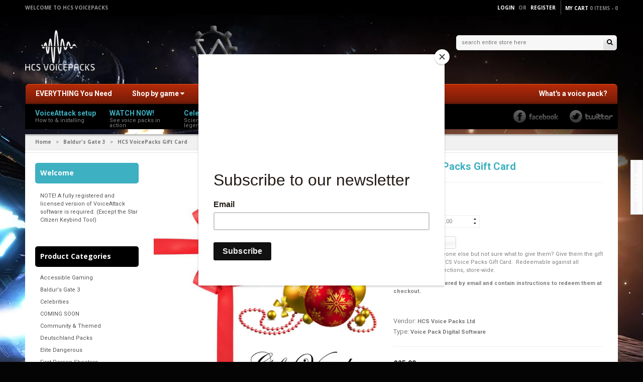

--- FILE ---
content_type: text/html; charset=utf-8
request_url: https://www.hcsvoicepacks.com/collections/baldurs-gate-3/products/hcs-voicepacks-gift-card
body_size: 35306
content:
<!doctype html>
<!--[if IE 8 ]>    <html lang="en" class="no-js ie8"> <![endif]-->
<!--[if (gt IE 9)|!(IE)]><!--> <html lang="en" class="no-js"> <!--<![endif]-->
<head>
  
  <link rel="shortcut icon" href="//www.hcsvoicepacks.com/cdn/shop/t/9/assets/favicon.png?2005" type="image/png" />
  
  <meta charset="UTF-8">
  <meta http-equiv="Content-Type" content="text/html; charset=utf-8">
  <meta name="viewport" content="width=device-width, initial-scale=1, minimum-scale=1, maximum-scale=1" />
  <link rel="canonical" href="https://www.hcsvoicepacks.com/products/hcs-voicepacks-gift-card" />
  
  
  <meta name="description" content="Shopping for someone else but not sure what to give them? Give them the gift of choice with an HCS Voice Packs Gift Card.  Redeemable against all products in all collections, store-wide.  Gift cards are delivered by email and contain instructions to redeem them at checkout.  " />
  
  
  
  <title>HCS VoicePacks Gift Card | HCS Voice Packs Ltd</title>
  
  
  


  <meta property="og:url" content="https://www.hcsvoicepacks.com/products/hcs-voicepacks-gift-card" />
  <meta property="og:title" content="HCS VoicePacks Gift Card" />
  <meta property="og:description" content="Shopping for someone else but not sure what to give them? Give them the gift of choice with an HCS Voice Packs Gift Card.  Redeemable against all products in all collections, store-wide. 
Gift cards are delivered by email and contain instructions to redeem them at checkout.  " />
  <meta property="og:image" content="//www.hcsvoicepacks.com/cdn/shop/products/10-Voucher_94bb259f-4d8b-433b-955b-d0815cdd622d_medium.jpg?v=1607289312" />

  
   
  <link href='//fonts.googleapis.com/css?family=Open+Sans:400,300,600,700' rel='stylesheet' type='text/css'>
  
  
   
  
  <link href='//fonts.googleapis.com/css?family=Roboto:400,700' rel='stylesheet' type='text/css'>
  
  
  
  <link href="//netdna.bootstrapcdn.com/font-awesome/4.0.3/css/font-awesome.min.css" rel="stylesheet" type="text/css" media="all" />
  
  <link href="//www.hcsvoicepacks.com/cdn/shop/t/9/assets/jquery.responsive-slider.css?v=98082995775361072941604915778" rel="stylesheet" type="text/css" media="all" />
  
  
  
  <link href="//www.hcsvoicepacks.com/cdn/shop/t/9/assets/cs.animate.css?v=40522597814820462281604915740" rel="stylesheet" type="text/css" media="all" />
  <link href="//www.hcsvoicepacks.com/cdn/shop/t/9/assets/application.css?v=26317673149213113401697738222" rel="stylesheet" type="text/css" media="all" />
  
  <link href="//www.hcsvoicepacks.com/cdn/shop/t/9/assets/jquery.owl.carousel.css?v=11285825656187622161697738222" rel="stylesheet" type="text/css" media="all" />
  
  <link href="//www.hcsvoicepacks.com/cdn/shop/t/9/assets/bootstrap.min.3x.css?v=95628001660561773901604915734" rel="stylesheet" type="text/css" media="all" />
  
  <link href="//www.hcsvoicepacks.com/cdn/shop/t/9/assets/cs.bootstrap.3x.css?v=117149478840614999741604915776" rel="stylesheet" type="text/css" media="all" />
  
  <link href="//www.hcsvoicepacks.com/cdn/shop/t/9/assets/cs.global.css?v=15843521841498924191697738222" rel="stylesheet" type="text/css" media="all" />
  <link href="//www.hcsvoicepacks.com/cdn/shop/t/9/assets/cs.style.css?v=72791777623779435731697738222" rel="stylesheet" type="text/css" media="all" />
  <link href="//www.hcsvoicepacks.com/cdn/shop/t/9/assets/cs.media.3x.css?v=120187590359841450531608708605" rel="stylesheet" type="text/css" media="all" />
  
  <link href="//www.hcsvoicepacks.com/cdn/shop/t/9/assets/custom.css?v=73792697355170576781623926052" rel="stylesheet" type="text/css" media="all" />
  
  <!--[if IE 8 ]> <link href="//www.hcsvoicepacks.com/cdn/shop/t/9/assets/ie8.css?v=178323243621915640951604915778" rel="stylesheet" type="text/css" media="all" /> <![endif]-->
  
  
  
  <script src="//www.hcsvoicepacks.com/cdn/shop/t/9/assets/jquery-1.8.2.min.js?v=16839718699480930611604915751" type="text/javascript"></script>
  <script src="//www.hcsvoicepacks.com/cdn/shop/t/9/assets/jquery.imagesloaded.min.js?v=87590947715040177931604915754" type="text/javascript"></script>
  
  <script src="//www.hcsvoicepacks.com/cdn/shop/t/9/assets/bootstrap.min.3x.js?v=161915585427673092901604915735" type="text/javascript"></script>
  
 
  <script src="//www.hcsvoicepacks.com/cdn/shop/t/9/assets/jquery.event.move.js?v=94948047451081403981604915752" type="text/javascript"></script>
  <script src="//www.hcsvoicepacks.com/cdn/shop/t/9/assets/jquery.responsive-slider.min.js?v=12177785431732545151604915756" type="text/javascript"></script>
 
  
  
  
  <script src="//www.hcsvoicepacks.com/cdn/shop/t/9/assets/bootstrap-select.min.js?v=167641698481164472401604915734" type="text/javascript"></script>
  <script src="//www.hcsvoicepacks.com/cdn/shop/t/9/assets/modernizr.js?v=98655220835448841881604915757" type="text/javascript"></script>
  <script src="//www.hcsvoicepacks.com/cdn/shop/t/9/assets/cs.optionSelect.js?v=54338590596837047101604915743" type="text/javascript"></script>
  <script src="//www.hcsvoicepacks.com/cdn/shop/t/9/assets/cs.customSelect.js?v=147518210489575651421604915742" type="text/javascript"></script>  
  <script src="//www.hcsvoicepacks.com/cdn/shop/t/9/assets/application.js?v=54422183702361230221605100590" type="text/javascript"></script>
  <script src="//www.hcsvoicepacks.com/cdn/shop/t/9/assets/jquery.owl.carousel.min.js?v=29039801512336166901604915755" type="text/javascript"></script>
  
  
  
  
  
  <script src="/services/javascripts/currencies.js" type="text/javascript"></script>
  <script src="//www.hcsvoicepacks.com/cdn/shop/t/9/assets/jquery.currencies.min.js?v=148731906405125217661604915752" type="text/javascript"></script>
  <script src="//www.hcsvoicepacks.com/cdn/shop/t/9/assets/cs.script.js?v=64270635377270359651672689522" type="text/javascript"></script>
  
  <script src="//www.hcsvoicepacks.com/cdn/shop/t/9/assets/tz-custom.js?v=161553549231696725081608645731" type="text/javascript"></script>
  
  <!--[if lt IE 9]>
  <script src="//www.hcsvoicepacks.com/cdn/shop/t/9/assets/html5shiv.js?v=44730457711517181371604915749"></script>
  <script src="//www.hcsvoicepacks.com/cdn/shop/t/9/assets/respond.min.js?v=141691373683291253341604915764"></script>
  <link href="//www.hcsvoicepacks.com/cdn/shop/t/9/assets/respond-proxy.html" id="respond-proxy" rel="respond-proxy" />
  <link href="https://www.hcsvoicepacks.com/pages/respond-js" id="respond-redirect" rel="respond-redirect" />
  <script src="https://www.hcsvoicepacks.com/pages/respond-js" type="text/javascript"></script>
  <![endif]-->
  
  <script>window.performance && window.performance.mark && window.performance.mark('shopify.content_for_header.start');</script><meta name="google-site-verification" content="2jhkJ5Xj28W0JQC3QpRJV9mzKVPRqTLQt7ZKM5HsY0U">
<meta id="shopify-digital-wallet" name="shopify-digital-wallet" content="/7375911/digital_wallets/dialog">
<meta name="shopify-checkout-api-token" content="8dd5946d051868ea1cf7fa9a1d1fb4a9">
<meta id="in-context-paypal-metadata" data-shop-id="7375911" data-venmo-supported="false" data-environment="production" data-locale="en_US" data-paypal-v4="true" data-currency="GBP">
<link rel="alternate" type="application/json+oembed" href="https://www.hcsvoicepacks.com/products/hcs-voicepacks-gift-card.oembed">
<script async="async" src="/checkouts/internal/preloads.js?locale=en-GB"></script>
<link rel="preconnect" href="https://shop.app" crossorigin="anonymous">
<script async="async" src="https://shop.app/checkouts/internal/preloads.js?locale=en-GB&shop_id=7375911" crossorigin="anonymous"></script>
<script id="apple-pay-shop-capabilities" type="application/json">{"shopId":7375911,"countryCode":"GB","currencyCode":"GBP","merchantCapabilities":["supports3DS"],"merchantId":"gid:\/\/shopify\/Shop\/7375911","merchantName":"HCS Voice Packs Ltd","requiredBillingContactFields":["postalAddress","email"],"requiredShippingContactFields":["postalAddress","email"],"shippingType":"shipping","supportedNetworks":["visa","maestro","masterCard","amex","discover","elo"],"total":{"type":"pending","label":"HCS Voice Packs Ltd","amount":"1.00"},"shopifyPaymentsEnabled":true,"supportsSubscriptions":true}</script>
<script id="shopify-features" type="application/json">{"accessToken":"8dd5946d051868ea1cf7fa9a1d1fb4a9","betas":["rich-media-storefront-analytics"],"domain":"www.hcsvoicepacks.com","predictiveSearch":true,"shopId":7375911,"locale":"en"}</script>
<script>var Shopify = Shopify || {};
Shopify.shop = "hcs-voice-packs.myshopify.com";
Shopify.locale = "en";
Shopify.currency = {"active":"GBP","rate":"1.0"};
Shopify.country = "GB";
Shopify.theme = {"name":"22-12-2020-vo-video-Gameworld dark r35","id":82313183315,"schema_name":null,"schema_version":null,"theme_store_id":null,"role":"main"};
Shopify.theme.handle = "null";
Shopify.theme.style = {"id":null,"handle":null};
Shopify.cdnHost = "www.hcsvoicepacks.com/cdn";
Shopify.routes = Shopify.routes || {};
Shopify.routes.root = "/";</script>
<script type="module">!function(o){(o.Shopify=o.Shopify||{}).modules=!0}(window);</script>
<script>!function(o){function n(){var o=[];function n(){o.push(Array.prototype.slice.apply(arguments))}return n.q=o,n}var t=o.Shopify=o.Shopify||{};t.loadFeatures=n(),t.autoloadFeatures=n()}(window);</script>
<script>
  window.ShopifyPay = window.ShopifyPay || {};
  window.ShopifyPay.apiHost = "shop.app\/pay";
  window.ShopifyPay.redirectState = null;
</script>
<script id="shop-js-analytics" type="application/json">{"pageType":"product"}</script>
<script defer="defer" async type="module" src="//www.hcsvoicepacks.com/cdn/shopifycloud/shop-js/modules/v2/client.init-shop-cart-sync_CG-L-Qzi.en.esm.js"></script>
<script defer="defer" async type="module" src="//www.hcsvoicepacks.com/cdn/shopifycloud/shop-js/modules/v2/chunk.common_B8yXDTDb.esm.js"></script>
<script type="module">
  await import("//www.hcsvoicepacks.com/cdn/shopifycloud/shop-js/modules/v2/client.init-shop-cart-sync_CG-L-Qzi.en.esm.js");
await import("//www.hcsvoicepacks.com/cdn/shopifycloud/shop-js/modules/v2/chunk.common_B8yXDTDb.esm.js");

  window.Shopify.SignInWithShop?.initShopCartSync?.({"fedCMEnabled":true,"windoidEnabled":true});

</script>
<script>
  window.Shopify = window.Shopify || {};
  if (!window.Shopify.featureAssets) window.Shopify.featureAssets = {};
  window.Shopify.featureAssets['shop-js'] = {"shop-cart-sync":["modules/v2/client.shop-cart-sync_C7TtgCZT.en.esm.js","modules/v2/chunk.common_B8yXDTDb.esm.js"],"shop-button":["modules/v2/client.shop-button_aOcg-RjH.en.esm.js","modules/v2/chunk.common_B8yXDTDb.esm.js"],"init-shop-email-lookup-coordinator":["modules/v2/client.init-shop-email-lookup-coordinator_D-37GF_a.en.esm.js","modules/v2/chunk.common_B8yXDTDb.esm.js"],"init-fed-cm":["modules/v2/client.init-fed-cm_DGh7x7ZX.en.esm.js","modules/v2/chunk.common_B8yXDTDb.esm.js"],"init-windoid":["modules/v2/client.init-windoid_C5PxDKWE.en.esm.js","modules/v2/chunk.common_B8yXDTDb.esm.js"],"shop-toast-manager":["modules/v2/client.shop-toast-manager_BmSBWum3.en.esm.js","modules/v2/chunk.common_B8yXDTDb.esm.js"],"shop-cash-offers":["modules/v2/client.shop-cash-offers_DkchToOx.en.esm.js","modules/v2/chunk.common_B8yXDTDb.esm.js","modules/v2/chunk.modal_dvVUSHam.esm.js"],"init-shop-cart-sync":["modules/v2/client.init-shop-cart-sync_CG-L-Qzi.en.esm.js","modules/v2/chunk.common_B8yXDTDb.esm.js"],"avatar":["modules/v2/client.avatar_BTnouDA3.en.esm.js"],"shop-login-button":["modules/v2/client.shop-login-button_DrVPCwAQ.en.esm.js","modules/v2/chunk.common_B8yXDTDb.esm.js","modules/v2/chunk.modal_dvVUSHam.esm.js"],"pay-button":["modules/v2/client.pay-button_Cw45D1uM.en.esm.js","modules/v2/chunk.common_B8yXDTDb.esm.js"],"init-customer-accounts":["modules/v2/client.init-customer-accounts_BNYsaOzg.en.esm.js","modules/v2/client.shop-login-button_DrVPCwAQ.en.esm.js","modules/v2/chunk.common_B8yXDTDb.esm.js","modules/v2/chunk.modal_dvVUSHam.esm.js"],"checkout-modal":["modules/v2/client.checkout-modal_NoX7b1qq.en.esm.js","modules/v2/chunk.common_B8yXDTDb.esm.js","modules/v2/chunk.modal_dvVUSHam.esm.js"],"init-customer-accounts-sign-up":["modules/v2/client.init-customer-accounts-sign-up_pIEGEpjr.en.esm.js","modules/v2/client.shop-login-button_DrVPCwAQ.en.esm.js","modules/v2/chunk.common_B8yXDTDb.esm.js","modules/v2/chunk.modal_dvVUSHam.esm.js"],"init-shop-for-new-customer-accounts":["modules/v2/client.init-shop-for-new-customer-accounts_BIu2e6le.en.esm.js","modules/v2/client.shop-login-button_DrVPCwAQ.en.esm.js","modules/v2/chunk.common_B8yXDTDb.esm.js","modules/v2/chunk.modal_dvVUSHam.esm.js"],"shop-follow-button":["modules/v2/client.shop-follow-button_B6YY9G4U.en.esm.js","modules/v2/chunk.common_B8yXDTDb.esm.js","modules/v2/chunk.modal_dvVUSHam.esm.js"],"lead-capture":["modules/v2/client.lead-capture_o2hOda6W.en.esm.js","modules/v2/chunk.common_B8yXDTDb.esm.js","modules/v2/chunk.modal_dvVUSHam.esm.js"],"shop-login":["modules/v2/client.shop-login_DA8-MZ-E.en.esm.js","modules/v2/chunk.common_B8yXDTDb.esm.js","modules/v2/chunk.modal_dvVUSHam.esm.js"],"payment-terms":["modules/v2/client.payment-terms_BFsudFhJ.en.esm.js","modules/v2/chunk.common_B8yXDTDb.esm.js","modules/v2/chunk.modal_dvVUSHam.esm.js"]};
</script>
<script>(function() {
  var isLoaded = false;
  function asyncLoad() {
    if (isLoaded) return;
    isLoaded = true;
    var urls = ["https:\/\/chimpstatic.com\/mcjs-connected\/js\/users\/d8ad6a455c1e6357307d3dd81\/6682684953eda1a1561979d15.js?shop=hcs-voice-packs.myshopify.com","https:\/\/chimpstatic.com\/mcjs-connected\/js\/users\/d8ad6a455c1e6357307d3dd81\/dde2962ba4b5d6434893eb94f.js?shop=hcs-voice-packs.myshopify.com","https:\/\/static.rechargecdn.com\/assets\/js\/widget.min.js?shop=hcs-voice-packs.myshopify.com"];
    for (var i = 0; i < urls.length; i++) {
      var s = document.createElement('script');
      s.type = 'text/javascript';
      s.async = true;
      s.src = urls[i];
      var x = document.getElementsByTagName('script')[0];
      x.parentNode.insertBefore(s, x);
    }
  };
  if(window.attachEvent) {
    window.attachEvent('onload', asyncLoad);
  } else {
    window.addEventListener('load', asyncLoad, false);
  }
})();</script>
<script id="__st">var __st={"a":7375911,"offset":0,"reqid":"3caf61fd-ab5e-4c7d-bb2d-9135ae0d1851-1768288047","pageurl":"www.hcsvoicepacks.com\/collections\/baldurs-gate-3\/products\/hcs-voicepacks-gift-card","u":"b1f660451c41","p":"product","rtyp":"product","rid":4720630136915};</script>
<script>window.ShopifyPaypalV4VisibilityTracking = true;</script>
<script id="captcha-bootstrap">!function(){'use strict';const t='contact',e='account',n='new_comment',o=[[t,t],['blogs',n],['comments',n],[t,'customer']],c=[[e,'customer_login'],[e,'guest_login'],[e,'recover_customer_password'],[e,'create_customer']],r=t=>t.map((([t,e])=>`form[action*='/${t}']:not([data-nocaptcha='true']) input[name='form_type'][value='${e}']`)).join(','),a=t=>()=>t?[...document.querySelectorAll(t)].map((t=>t.form)):[];function s(){const t=[...o],e=r(t);return a(e)}const i='password',u='form_key',d=['recaptcha-v3-token','g-recaptcha-response','h-captcha-response',i],f=()=>{try{return window.sessionStorage}catch{return}},m='__shopify_v',_=t=>t.elements[u];function p(t,e,n=!1){try{const o=window.sessionStorage,c=JSON.parse(o.getItem(e)),{data:r}=function(t){const{data:e,action:n}=t;return t[m]||n?{data:e,action:n}:{data:t,action:n}}(c);for(const[e,n]of Object.entries(r))t.elements[e]&&(t.elements[e].value=n);n&&o.removeItem(e)}catch(o){console.error('form repopulation failed',{error:o})}}const l='form_type',E='cptcha';function T(t){t.dataset[E]=!0}const w=window,h=w.document,L='Shopify',v='ce_forms',y='captcha';let A=!1;((t,e)=>{const n=(g='f06e6c50-85a8-45c8-87d0-21a2b65856fe',I='https://cdn.shopify.com/shopifycloud/storefront-forms-hcaptcha/ce_storefront_forms_captcha_hcaptcha.v1.5.2.iife.js',D={infoText:'Protected by hCaptcha',privacyText:'Privacy',termsText:'Terms'},(t,e,n)=>{const o=w[L][v],c=o.bindForm;if(c)return c(t,g,e,D).then(n);var r;o.q.push([[t,g,e,D],n]),r=I,A||(h.body.append(Object.assign(h.createElement('script'),{id:'captcha-provider',async:!0,src:r})),A=!0)});var g,I,D;w[L]=w[L]||{},w[L][v]=w[L][v]||{},w[L][v].q=[],w[L][y]=w[L][y]||{},w[L][y].protect=function(t,e){n(t,void 0,e),T(t)},Object.freeze(w[L][y]),function(t,e,n,w,h,L){const[v,y,A,g]=function(t,e,n){const i=e?o:[],u=t?c:[],d=[...i,...u],f=r(d),m=r(i),_=r(d.filter((([t,e])=>n.includes(e))));return[a(f),a(m),a(_),s()]}(w,h,L),I=t=>{const e=t.target;return e instanceof HTMLFormElement?e:e&&e.form},D=t=>v().includes(t);t.addEventListener('submit',(t=>{const e=I(t);if(!e)return;const n=D(e)&&!e.dataset.hcaptchaBound&&!e.dataset.recaptchaBound,o=_(e),c=g().includes(e)&&(!o||!o.value);(n||c)&&t.preventDefault(),c&&!n&&(function(t){try{if(!f())return;!function(t){const e=f();if(!e)return;const n=_(t);if(!n)return;const o=n.value;o&&e.removeItem(o)}(t);const e=Array.from(Array(32),(()=>Math.random().toString(36)[2])).join('');!function(t,e){_(t)||t.append(Object.assign(document.createElement('input'),{type:'hidden',name:u})),t.elements[u].value=e}(t,e),function(t,e){const n=f();if(!n)return;const o=[...t.querySelectorAll(`input[type='${i}']`)].map((({name:t})=>t)),c=[...d,...o],r={};for(const[a,s]of new FormData(t).entries())c.includes(a)||(r[a]=s);n.setItem(e,JSON.stringify({[m]:1,action:t.action,data:r}))}(t,e)}catch(e){console.error('failed to persist form',e)}}(e),e.submit())}));const S=(t,e)=>{t&&!t.dataset[E]&&(n(t,e.some((e=>e===t))),T(t))};for(const o of['focusin','change'])t.addEventListener(o,(t=>{const e=I(t);D(e)&&S(e,y())}));const B=e.get('form_key'),M=e.get(l),P=B&&M;t.addEventListener('DOMContentLoaded',(()=>{const t=y();if(P)for(const e of t)e.elements[l].value===M&&p(e,B);[...new Set([...A(),...v().filter((t=>'true'===t.dataset.shopifyCaptcha))])].forEach((e=>S(e,t)))}))}(h,new URLSearchParams(w.location.search),n,t,e,['guest_login'])})(!0,!0)}();</script>
<script integrity="sha256-4kQ18oKyAcykRKYeNunJcIwy7WH5gtpwJnB7kiuLZ1E=" data-source-attribution="shopify.loadfeatures" defer="defer" src="//www.hcsvoicepacks.com/cdn/shopifycloud/storefront/assets/storefront/load_feature-a0a9edcb.js" crossorigin="anonymous"></script>
<script crossorigin="anonymous" defer="defer" src="//www.hcsvoicepacks.com/cdn/shopifycloud/storefront/assets/shopify_pay/storefront-65b4c6d7.js?v=20250812"></script>
<script data-source-attribution="shopify.dynamic_checkout.dynamic.init">var Shopify=Shopify||{};Shopify.PaymentButton=Shopify.PaymentButton||{isStorefrontPortableWallets:!0,init:function(){window.Shopify.PaymentButton.init=function(){};var t=document.createElement("script");t.src="https://www.hcsvoicepacks.com/cdn/shopifycloud/portable-wallets/latest/portable-wallets.en.js",t.type="module",document.head.appendChild(t)}};
</script>
<script data-source-attribution="shopify.dynamic_checkout.buyer_consent">
  function portableWalletsHideBuyerConsent(e){var t=document.getElementById("shopify-buyer-consent"),n=document.getElementById("shopify-subscription-policy-button");t&&n&&(t.classList.add("hidden"),t.setAttribute("aria-hidden","true"),n.removeEventListener("click",e))}function portableWalletsShowBuyerConsent(e){var t=document.getElementById("shopify-buyer-consent"),n=document.getElementById("shopify-subscription-policy-button");t&&n&&(t.classList.remove("hidden"),t.removeAttribute("aria-hidden"),n.addEventListener("click",e))}window.Shopify?.PaymentButton&&(window.Shopify.PaymentButton.hideBuyerConsent=portableWalletsHideBuyerConsent,window.Shopify.PaymentButton.showBuyerConsent=portableWalletsShowBuyerConsent);
</script>
<script data-source-attribution="shopify.dynamic_checkout.cart.bootstrap">document.addEventListener("DOMContentLoaded",(function(){function t(){return document.querySelector("shopify-accelerated-checkout-cart, shopify-accelerated-checkout")}if(t())Shopify.PaymentButton.init();else{new MutationObserver((function(e,n){t()&&(Shopify.PaymentButton.init(),n.disconnect())})).observe(document.body,{childList:!0,subtree:!0})}}));
</script>
<script id='scb4127' type='text/javascript' async='' src='https://www.hcsvoicepacks.com/cdn/shopifycloud/privacy-banner/storefront-banner.js'></script><link id="shopify-accelerated-checkout-styles" rel="stylesheet" media="screen" href="https://www.hcsvoicepacks.com/cdn/shopifycloud/portable-wallets/latest/accelerated-checkout-backwards-compat.css" crossorigin="anonymous">
<style id="shopify-accelerated-checkout-cart">
        #shopify-buyer-consent {
  margin-top: 1em;
  display: inline-block;
  width: 100%;
}

#shopify-buyer-consent.hidden {
  display: none;
}

#shopify-subscription-policy-button {
  background: none;
  border: none;
  padding: 0;
  text-decoration: underline;
  font-size: inherit;
  cursor: pointer;
}

#shopify-subscription-policy-button::before {
  box-shadow: none;
}

      </style>

<script>window.performance && window.performance.mark && window.performance.mark('shopify.content_for_header.end');</script>
 <meta name="google-site-verification" content="2jhkJ5Xj28W0JQC3QpRJV9mzKVPRqTLQt7ZKM5HsY0U" />
  <!-- Google tag (gtag.js) -->
<script async src="https://www.googletagmanager.com/gtag/js?id=AW-11464252635"></script>
<script>
  window.dataLayer = window.dataLayer || [];
  function gtag(){dataLayer.push(arguments);}
  gtag('js', new Date());

  gtag('config', 'AW-11464252635');
</script>

<!-- BEGIN app block: shopify://apps/uppromote-affiliate/blocks/customer-referral/64c32457-930d-4cb9-9641-e24c0d9cf1f4 --><link rel="preload" href="https://cdn.shopify.com/extensions/019bb581-72a6-7486-b80f-84331cf36282/app-104/assets/customer-referral.css" as="style" onload="this.onload=null;this.rel='stylesheet'">
<script>
  document.addEventListener("DOMContentLoaded", function () {
    const params = new URLSearchParams(window.location.search);
    if (params.has('sca_ref') || params.has('sca_crp')) {
      document.body.setAttribute('is-affiliate-link', '');
    }
  });
</script>


<!-- END app block --><!-- BEGIN app block: shopify://apps/uppromote-affiliate/blocks/core-script/64c32457-930d-4cb9-9641-e24c0d9cf1f4 --><!-- BEGIN app snippet: core-metafields-setting --><!--suppress ES6ConvertVarToLetConst -->
<script type="application/json" id="core-uppromote-settings">{"app_env":{"env":"production"},"message_bar_setting":{"referral_enable":0,"referral_content":"You're shopping with {affiliate_name}!","referral_font":"Poppins","referral_font_size":14,"referral_text_color":"#ffffff","referral_background_color":"#338FB1","not_referral_enable":0,"not_referral_content":"Enjoy your time.","not_referral_font":"Poppins","not_referral_font_size":14,"not_referral_text_color":"#ffffff","not_referral_background_color":"#338FB1"}}</script>
<script type="application/json" id="core-uppromote-cart">{"note":null,"attributes":{},"original_total_price":0,"total_price":0,"total_discount":0,"total_weight":0.0,"item_count":0,"items":[],"requires_shipping":false,"currency":"GBP","items_subtotal_price":0,"cart_level_discount_applications":[],"checkout_charge_amount":0}</script>
<script id="core-uppromote-quick-store-tracking-vars">
    function getDocumentContext(){const{href:a,hash:b,host:c,hostname:d,origin:e,pathname:f,port:g,protocol:h,search:i}=window.location,j=document.referrer,k=document.characterSet,l=document.title;return{location:{href:a,hash:b,host:c,hostname:d,origin:e,pathname:f,port:g,protocol:h,search:i},referrer:j||document.location.href,characterSet:k,title:l}}function getNavigatorContext(){const{language:a,cookieEnabled:b,languages:c,userAgent:d}=navigator;return{language:a,cookieEnabled:b,languages:c,userAgent:d}}function getWindowContext(){const{innerHeight:a,innerWidth:b,outerHeight:c,outerWidth:d,origin:e,screen:{height:j,width:k},screenX:f,screenY:g,scrollX:h,scrollY:i}=window;return{innerHeight:a,innerWidth:b,outerHeight:c,outerWidth:d,origin:e,screen:{screenHeight:j,screenWidth:k},screenX:f,screenY:g,scrollX:h,scrollY:i,location:getDocumentContext().location}}function getContext(){return{document:getDocumentContext(),navigator:getNavigatorContext(),window:getWindowContext()}}
    if (window.location.href.includes('?sca_ref=')) {
        localStorage.setItem('__up_lastViewedPageContext', JSON.stringify({
            context: getContext(),
            timestamp: new Date().toISOString(),
        }))
    }
</script>

<script id="core-uppromote-setting-booster">
    var UpPromoteCoreSettings = JSON.parse(document.getElementById('core-uppromote-settings').textContent)
    UpPromoteCoreSettings.currentCart = JSON.parse(document.getElementById('core-uppromote-cart')?.textContent || '{}')
    const idToClean = ['core-uppromote-settings', 'core-uppromote-cart', 'core-uppromote-setting-booster', 'core-uppromote-quick-store-tracking-vars']
    idToClean.forEach(id => {
        document.getElementById(id)?.remove()
    })
</script>
<!-- END app snippet -->


<!-- END app block --><!-- BEGIN app block: shopify://apps/uppromote-affiliate/blocks/message-bar/64c32457-930d-4cb9-9641-e24c0d9cf1f4 --><script type="application/json" id="uppromote-message-bar-setting" class="metafield-json">{"referral_enable":0,"referral_content":"You're shopping with {affiliate_name}!","referral_font":"Poppins","referral_font_size":14,"referral_text_color":"#ffffff","referral_background_color":"#338FB1","not_referral_enable":0,"not_referral_content":"Enjoy your time.","not_referral_font":"Poppins","not_referral_font_size":14,"not_referral_text_color":"#ffffff","not_referral_background_color":"#338FB1"}</script>

<style>
    body {
        transition: padding-top .2s;
    }
    .scaaf-message-bar {
        --primary-text-color: #ffffff;
        --secondary-text-color: #ffffff;
        --primary-bg-color: #338FB1;
        --secondary-bg-color: #338FB1;
        --primary-text-size: 14px;
        --secondary-text-size: 14px;
        text-align: center;
        display: block;
        width: 100%;
        padding: 10px;
        animation-duration: .5s;
        animation-name: fadeIn;
        position: absolute;
        top: 0;
        left: 0;
        width: 100%;
        z-index: 10;
    }

    .scaaf-message-bar-content {
        margin: 0;
        padding: 0;
    }

    .scaaf-message-bar[data-layout=referring] {
        background-color: var(--primary-bg-color);
        color: var(--primary-text-color);
        font-size: var(--primary-text-size);
    }

    .scaaf-message-bar[data-layout=direct] {
        background-color: var(--secondary-bg-color);
        color: var(--secondary-text-color);
        font-size: var(--secondary-text-size);
    }

</style>

<script type="text/javascript">
    (function() {
        let container, contentContainer
        const settingTag = document.querySelector('script#uppromote-message-bar-setting')

        if (!settingTag || !settingTag.textContent) {
            return
        }

        const setting = JSON.parse(settingTag.textContent)
        if (!setting.referral_enable) {
            return
        }

        const getCookie = (cName) => {
            let name = cName + '='
            let decodedCookie = decodeURIComponent(document.cookie)
            let ca = decodedCookie.split(';')
            for (let i = 0; i < ca.length; i++) {
                let c = ca[i]
                while (c.charAt(0) === ' ') {
                    c = c.substring(1)
                }
                if (c.indexOf(name) === 0) {
                    return c.substring(name.length, c.length)
                }
            }

            return null
        }

        function renderContainer() {
            container = document.createElement('div')
            container.classList.add('scaaf-message-bar')
            contentContainer = document.createElement('p')
            contentContainer.classList.add('scaaf-message-bar-content')
            container.append(contentContainer)
        }

        function calculateLayout() {
            const height = container.scrollHeight

            function onMouseMove() {
                document.body.style.paddingTop = `${height}px`
                document.body.removeEventListener('mousemove', onMouseMove)
                document.body.removeEventListener('touchstart', onMouseMove)
            }

            document.body.addEventListener('mousemove', onMouseMove)
            document.body.addEventListener('touchstart', onMouseMove)
        }

        renderContainer()

        function fillDirectContent() {
            if (!setting.not_referral_enable) {
                return
            }
            container.dataset.layout = 'direct'
            contentContainer.textContent = setting.not_referral_content
            document.body.prepend(container)
            calculateLayout()
        }

        function prepareForReferring() {
            contentContainer.textContent = 'Loading'
            contentContainer.style.visibility = 'hidden'
            document.body.prepend(container)
            calculateLayout()
        }

        function fillReferringContent(aff) {
            container.dataset.layout = 'referring'
            contentContainer.textContent = setting.referral_content
                .replaceAll('{affiliate_name}', aff.name)
                .replaceAll('{company}', aff.company)
                .replaceAll('{affiliate_firstname}', aff.first_name)
                .replaceAll('{personal_detail}', aff.personal_detail)
            contentContainer.style.visibility = 'visible'
        }

        function safeJsonParse (str) {
            if (!str) return null;
            try {
                return JSON.parse(str);
            } catch {
                return null;
            }
        }

        function renderFromCookie(affiliateID) {
            if (!affiliateID) {
                fillDirectContent()
                return
            }

            prepareForReferring()

            let info
            const raw = getCookie('_up_a_info')

            try {
                if (raw) {
                    info = safeJsonParse(raw)
                }
            } catch {
                console.warn('Affiliate info (_up_a_info) is invalid JSON', raw)
                fillDirectContent()
                return
            }

            if (!info) {
                fillDirectContent()
                return
            }

            const aff = {
                company: info.company || '',
                name: (info.first_name || '') + ' ' + (info.last_name || ''),
                first_name: info.first_name || '',
                personal_detail: getCookie('scaaf_pd') || ''
            }

            fillReferringContent(aff)
        }

        function paintMessageBar() {
            if (!document.body) {
                return requestAnimationFrame(paintMessageBar)
            }

            const urlParams = new URLSearchParams(window.location.search)
            const scaRef = urlParams.get("sca_ref")
            const urlAffiliateID = scaRef ? scaRef.split('.')[0] + '' : null
            const cookieAffiliateID = getCookie('up_uppromote_aid')
            const isReferralLink = !!scaRef

            if (!isReferralLink) {
                if (cookieAffiliateID) {
                    renderFromCookie(cookieAffiliateID)
                    return
                }
                fillDirectContent()
                return
            }

            if (cookieAffiliateID === urlAffiliateID) {
                renderFromCookie(cookieAffiliateID)
                return
            }

            const lastClick = Number(getCookie('up_uppromote_lc') || 0)
            const diffMinuteFromNow = (Date.now() - lastClick) / (60 * 1000)
            if (diffMinuteFromNow <= 1) {
                renderFromCookie(cookieAffiliateID)
                return
            }

            let waited = 0
            const MAX_WAIT = 5000
            const INTERVAL = 300

            const timer = setInterval(() => {
                const newCookieID = getCookie('up_uppromote_aid')
                const isStillThatAffiliate = newCookieID === urlAffiliateID
                const isReceived = localStorage.getItem('up_uppromote_received') === '1'
                let isLoadedAffiliateInfoDone = !!safeJsonParse(getCookie('_up_a_info'))

                if (isReceived && isStillThatAffiliate && isLoadedAffiliateInfoDone) {
                    clearInterval(timer)
                    renderFromCookie(newCookieID)
                    return
                }

                waited += INTERVAL
                if (waited >= MAX_WAIT) {
                    clearInterval(timer)
                    fillDirectContent()
                }
            }, INTERVAL)
        }

        requestAnimationFrame(paintMessageBar)
    })()
</script>


<!-- END app block --><!-- BEGIN app block: shopify://apps/judge-me-reviews/blocks/judgeme_core/61ccd3b1-a9f2-4160-9fe9-4fec8413e5d8 --><!-- Start of Judge.me Core -->






<link rel="dns-prefetch" href="https://cdnwidget.judge.me">
<link rel="dns-prefetch" href="https://cdn.judge.me">
<link rel="dns-prefetch" href="https://cdn1.judge.me">
<link rel="dns-prefetch" href="https://api.judge.me">

<script data-cfasync='false' class='jdgm-settings-script'>window.jdgmSettings={"pagination":5,"disable_web_reviews":false,"badge_no_review_text":"No reviews","badge_n_reviews_text":"{{ n }} review/reviews","hide_badge_preview_if_no_reviews":true,"badge_hide_text":false,"enforce_center_preview_badge":false,"widget_title":"Customer Reviews","widget_open_form_text":"Write a review","widget_close_form_text":"Cancel review","widget_refresh_page_text":"Refresh page","widget_summary_text":"Based on {{ number_of_reviews }} review/reviews","widget_no_review_text":"Be the first to write a review","widget_name_field_text":"Display name","widget_verified_name_field_text":"Verified Name (public)","widget_name_placeholder_text":"Display name","widget_required_field_error_text":"This field is required.","widget_email_field_text":"Email address","widget_verified_email_field_text":"Verified Email (private, can not be edited)","widget_email_placeholder_text":"Your email address","widget_email_field_error_text":"Please enter a valid email address.","widget_rating_field_text":"Rating","widget_review_title_field_text":"Review Title","widget_review_title_placeholder_text":"Give your review a title","widget_review_body_field_text":"Review content","widget_review_body_placeholder_text":"Start writing here...","widget_pictures_field_text":"Picture/Video (optional)","widget_submit_review_text":"Submit Review","widget_submit_verified_review_text":"Submit Verified Review","widget_submit_success_msg_with_auto_publish":"Thank you! Please refresh the page in a few moments to see your review. You can remove or edit your review by logging into \u003ca href='https://judge.me/login' target='_blank' rel='nofollow noopener'\u003eJudge.me\u003c/a\u003e","widget_submit_success_msg_no_auto_publish":"Thank you! Your review will be published as soon as it is approved by the shop admin. You can remove or edit your review by logging into \u003ca href='https://judge.me/login' target='_blank' rel='nofollow noopener'\u003eJudge.me\u003c/a\u003e","widget_show_default_reviews_out_of_total_text":"Showing {{ n_reviews_shown }} out of {{ n_reviews }} reviews.","widget_show_all_link_text":"Show all","widget_show_less_link_text":"Show less","widget_author_said_text":"{{ reviewer_name }} said:","widget_days_text":"{{ n }} days ago","widget_weeks_text":"{{ n }} week/weeks ago","widget_months_text":"{{ n }} month/months ago","widget_years_text":"{{ n }} year/years ago","widget_yesterday_text":"Yesterday","widget_today_text":"Today","widget_replied_text":"\u003e\u003e {{ shop_name }} replied:","widget_read_more_text":"Read more","widget_reviewer_name_as_initial":"","widget_rating_filter_color":"#fbcd0a","widget_rating_filter_see_all_text":"See all reviews","widget_sorting_most_recent_text":"Most Recent","widget_sorting_highest_rating_text":"Highest Rating","widget_sorting_lowest_rating_text":"Lowest Rating","widget_sorting_with_pictures_text":"Only Pictures","widget_sorting_most_helpful_text":"Most Helpful","widget_open_question_form_text":"Ask a question","widget_reviews_subtab_text":"Reviews","widget_questions_subtab_text":"Questions","widget_question_label_text":"Question","widget_answer_label_text":"Answer","widget_question_placeholder_text":"Write your question here","widget_submit_question_text":"Submit Question","widget_question_submit_success_text":"Thank you for your question! We will notify you once it gets answered.","verified_badge_text":"Verified","verified_badge_bg_color":"","verified_badge_text_color":"","verified_badge_placement":"left-of-reviewer-name","widget_review_max_height":"","widget_hide_border":false,"widget_social_share":false,"widget_thumb":false,"widget_review_location_show":false,"widget_location_format":"","all_reviews_include_out_of_store_products":true,"all_reviews_out_of_store_text":"(out of store)","all_reviews_pagination":100,"all_reviews_product_name_prefix_text":"about","enable_review_pictures":true,"enable_question_anwser":false,"widget_theme":"default","review_date_format":"mm/dd/yyyy","default_sort_method":"most-recent","widget_product_reviews_subtab_text":"Product Reviews","widget_shop_reviews_subtab_text":"Shop Reviews","widget_other_products_reviews_text":"Reviews for other products","widget_store_reviews_subtab_text":"Store reviews","widget_no_store_reviews_text":"This store hasn't received any reviews yet","widget_web_restriction_product_reviews_text":"This product hasn't received any reviews yet","widget_no_items_text":"No items found","widget_show_more_text":"Show more","widget_write_a_store_review_text":"Write a Store Review","widget_other_languages_heading":"Reviews in Other Languages","widget_translate_review_text":"Translate review to {{ language }}","widget_translating_review_text":"Translating...","widget_show_original_translation_text":"Show original ({{ language }})","widget_translate_review_failed_text":"Review couldn't be translated.","widget_translate_review_retry_text":"Retry","widget_translate_review_try_again_later_text":"Try again later","show_product_url_for_grouped_product":false,"widget_sorting_pictures_first_text":"Pictures First","show_pictures_on_all_rev_page_mobile":false,"show_pictures_on_all_rev_page_desktop":false,"floating_tab_hide_mobile_install_preference":false,"floating_tab_button_name":"★ Reviews","floating_tab_title":"Let customers speak for us","floating_tab_button_color":"","floating_tab_button_background_color":"","floating_tab_url":"","floating_tab_url_enabled":false,"floating_tab_tab_style":"text","all_reviews_text_badge_text":"Customers rate us {{ shop.metafields.judgeme.all_reviews_rating | round: 1 }}/5 based on {{ shop.metafields.judgeme.all_reviews_count }} reviews.","all_reviews_text_badge_text_branded_style":"{{ shop.metafields.judgeme.all_reviews_rating | round: 1 }} out of 5 stars based on {{ shop.metafields.judgeme.all_reviews_count }} reviews","is_all_reviews_text_badge_a_link":false,"show_stars_for_all_reviews_text_badge":false,"all_reviews_text_badge_url":"","all_reviews_text_style":"branded","all_reviews_text_color_style":"judgeme_brand_color","all_reviews_text_color":"#108474","all_reviews_text_show_jm_brand":false,"featured_carousel_show_header":true,"featured_carousel_title":"Let customers speak for us","testimonials_carousel_title":"Customers are saying","videos_carousel_title":"Real customer stories","cards_carousel_title":"Customers are saying","featured_carousel_count_text":"from {{ n }} reviews","featured_carousel_add_link_to_all_reviews_page":false,"featured_carousel_url":"","featured_carousel_show_images":true,"featured_carousel_autoslide_interval":5,"featured_carousel_arrows_on_the_sides":false,"featured_carousel_height":250,"featured_carousel_width":80,"featured_carousel_image_size":0,"featured_carousel_image_height":250,"featured_carousel_arrow_color":"#eeeeee","verified_count_badge_style":"branded","verified_count_badge_orientation":"horizontal","verified_count_badge_color_style":"judgeme_brand_color","verified_count_badge_color":"#108474","is_verified_count_badge_a_link":false,"verified_count_badge_url":"","verified_count_badge_show_jm_brand":true,"widget_rating_preset_default":5,"widget_first_sub_tab":"product-reviews","widget_show_histogram":true,"widget_histogram_use_custom_color":false,"widget_pagination_use_custom_color":false,"widget_star_use_custom_color":false,"widget_verified_badge_use_custom_color":false,"widget_write_review_use_custom_color":false,"picture_reminder_submit_button":"Upload Pictures","enable_review_videos":false,"mute_video_by_default":false,"widget_sorting_videos_first_text":"Videos First","widget_review_pending_text":"Pending","featured_carousel_items_for_large_screen":3,"social_share_options_order":"Facebook,Twitter","remove_microdata_snippet":true,"disable_json_ld":false,"enable_json_ld_products":false,"preview_badge_show_question_text":false,"preview_badge_no_question_text":"No questions","preview_badge_n_question_text":"{{ number_of_questions }} question/questions","qa_badge_show_icon":false,"qa_badge_position":"same-row","remove_judgeme_branding":false,"widget_add_search_bar":false,"widget_search_bar_placeholder":"Search","widget_sorting_verified_only_text":"Verified only","featured_carousel_theme":"default","featured_carousel_show_rating":true,"featured_carousel_show_title":true,"featured_carousel_show_body":true,"featured_carousel_show_date":false,"featured_carousel_show_reviewer":true,"featured_carousel_show_product":false,"featured_carousel_header_background_color":"#108474","featured_carousel_header_text_color":"#ffffff","featured_carousel_name_product_separator":"reviewed","featured_carousel_full_star_background":"#108474","featured_carousel_empty_star_background":"#dadada","featured_carousel_vertical_theme_background":"#f9fafb","featured_carousel_verified_badge_enable":true,"featured_carousel_verified_badge_color":"#108474","featured_carousel_border_style":"round","featured_carousel_review_line_length_limit":3,"featured_carousel_more_reviews_button_text":"Read more reviews","featured_carousel_view_product_button_text":"View product","all_reviews_page_load_reviews_on":"scroll","all_reviews_page_load_more_text":"Load More Reviews","disable_fb_tab_reviews":false,"enable_ajax_cdn_cache":false,"widget_advanced_speed_features":5,"widget_public_name_text":"displayed publicly like","default_reviewer_name":"John Smith","default_reviewer_name_has_non_latin":true,"widget_reviewer_anonymous":"Anonymous","medals_widget_title":"Judge.me Review Medals","medals_widget_background_color":"#f9fafb","medals_widget_position":"footer_all_pages","medals_widget_border_color":"#f9fafb","medals_widget_verified_text_position":"left","medals_widget_use_monochromatic_version":false,"medals_widget_elements_color":"#108474","show_reviewer_avatar":true,"widget_invalid_yt_video_url_error_text":"Not a YouTube video URL","widget_max_length_field_error_text":"Please enter no more than {0} characters.","widget_show_country_flag":false,"widget_show_collected_via_shop_app":true,"widget_verified_by_shop_badge_style":"light","widget_verified_by_shop_text":"Verified by Shop","widget_show_photo_gallery":false,"widget_load_with_code_splitting":true,"widget_ugc_install_preference":false,"widget_ugc_title":"Made by us, Shared by you","widget_ugc_subtitle":"Tag us to see your picture featured in our page","widget_ugc_arrows_color":"#ffffff","widget_ugc_primary_button_text":"Buy Now","widget_ugc_primary_button_background_color":"#108474","widget_ugc_primary_button_text_color":"#ffffff","widget_ugc_primary_button_border_width":"0","widget_ugc_primary_button_border_style":"none","widget_ugc_primary_button_border_color":"#108474","widget_ugc_primary_button_border_radius":"25","widget_ugc_secondary_button_text":"Load More","widget_ugc_secondary_button_background_color":"#ffffff","widget_ugc_secondary_button_text_color":"#108474","widget_ugc_secondary_button_border_width":"2","widget_ugc_secondary_button_border_style":"solid","widget_ugc_secondary_button_border_color":"#108474","widget_ugc_secondary_button_border_radius":"25","widget_ugc_reviews_button_text":"View Reviews","widget_ugc_reviews_button_background_color":"#ffffff","widget_ugc_reviews_button_text_color":"#108474","widget_ugc_reviews_button_border_width":"2","widget_ugc_reviews_button_border_style":"solid","widget_ugc_reviews_button_border_color":"#108474","widget_ugc_reviews_button_border_radius":"25","widget_ugc_reviews_button_link_to":"judgeme-reviews-page","widget_ugc_show_post_date":true,"widget_ugc_max_width":"800","widget_rating_metafield_value_type":true,"widget_primary_color":"#FFC30E","widget_enable_secondary_color":false,"widget_secondary_color":"#edf5f5","widget_summary_average_rating_text":"{{ average_rating }} out of 5","widget_media_grid_title":"Customer photos \u0026 videos","widget_media_grid_see_more_text":"See more","widget_round_style":false,"widget_show_product_medals":true,"widget_verified_by_judgeme_text":"Verified by Judge.me","widget_show_store_medals":true,"widget_verified_by_judgeme_text_in_store_medals":"Verified by Judge.me","widget_media_field_exceed_quantity_message":"Sorry, we can only accept {{ max_media }} for one review.","widget_media_field_exceed_limit_message":"{{ file_name }} is too large, please select a {{ media_type }} less than {{ size_limit }}MB.","widget_review_submitted_text":"Review Submitted!","widget_question_submitted_text":"Question Submitted!","widget_close_form_text_question":"Cancel","widget_write_your_answer_here_text":"Write your answer here","widget_enabled_branded_link":true,"widget_show_collected_by_judgeme":false,"widget_reviewer_name_color":"","widget_write_review_text_color":"","widget_write_review_bg_color":"","widget_collected_by_judgeme_text":"collected by Judge.me","widget_pagination_type":"standard","widget_load_more_text":"Load More","widget_load_more_color":"#108474","widget_full_review_text":"Full Review","widget_read_more_reviews_text":"Read More Reviews","widget_read_questions_text":"Read Questions","widget_questions_and_answers_text":"Questions \u0026 Answers","widget_verified_by_text":"Verified by","widget_verified_text":"Verified","widget_number_of_reviews_text":"{{ number_of_reviews }} reviews","widget_back_button_text":"Back","widget_next_button_text":"Next","widget_custom_forms_filter_button":"Filters","custom_forms_style":"horizontal","widget_show_review_information":false,"how_reviews_are_collected":"How reviews are collected?","widget_show_review_keywords":false,"widget_gdpr_statement":"How we use your data: We'll only contact you about the review you left, and only if necessary. By submitting your review, you agree to Judge.me's \u003ca href='https://judge.me/terms' target='_blank' rel='nofollow noopener'\u003eterms\u003c/a\u003e, \u003ca href='https://judge.me/privacy' target='_blank' rel='nofollow noopener'\u003eprivacy\u003c/a\u003e and \u003ca href='https://judge.me/content-policy' target='_blank' rel='nofollow noopener'\u003econtent\u003c/a\u003e policies.","widget_multilingual_sorting_enabled":false,"widget_translate_review_content_enabled":false,"widget_translate_review_content_method":"manual","popup_widget_review_selection":"automatically_with_pictures","popup_widget_round_border_style":true,"popup_widget_show_title":true,"popup_widget_show_body":true,"popup_widget_show_reviewer":false,"popup_widget_show_product":true,"popup_widget_show_pictures":true,"popup_widget_use_review_picture":true,"popup_widget_show_on_home_page":true,"popup_widget_show_on_product_page":true,"popup_widget_show_on_collection_page":true,"popup_widget_show_on_cart_page":true,"popup_widget_position":"bottom_left","popup_widget_first_review_delay":5,"popup_widget_duration":5,"popup_widget_interval":5,"popup_widget_review_count":5,"popup_widget_hide_on_mobile":true,"review_snippet_widget_round_border_style":true,"review_snippet_widget_card_color":"#FFFFFF","review_snippet_widget_slider_arrows_background_color":"#FFFFFF","review_snippet_widget_slider_arrows_color":"#000000","review_snippet_widget_star_color":"#108474","show_product_variant":false,"all_reviews_product_variant_label_text":"Variant: ","widget_show_verified_branding":true,"widget_ai_summary_title":"Customers say","widget_ai_summary_disclaimer":"AI-powered review summary based on recent customer reviews","widget_show_ai_summary":false,"widget_show_ai_summary_bg":false,"widget_show_review_title_input":false,"redirect_reviewers_invited_via_email":"external_form","request_store_review_after_product_review":true,"request_review_other_products_in_order":true,"review_form_color_scheme":"default","review_form_corner_style":"square","review_form_star_color":{},"review_form_text_color":"#333333","review_form_background_color":"#ffffff","review_form_field_background_color":"#fafafa","review_form_button_color":{},"review_form_button_text_color":"#ffffff","review_form_modal_overlay_color":"#000000","review_content_screen_title_text":"How would you rate this product?","review_content_introduction_text":"We would love it if you would share a bit about your experience.","store_review_form_title_text":"How would you rate this store?","store_review_form_introduction_text":"We would love it if you would share a bit about your experience.","show_review_guidance_text":true,"one_star_review_guidance_text":"Poor","five_star_review_guidance_text":"Great","customer_information_screen_title_text":"About you","customer_information_introduction_text":"Please tell us more about you.","custom_questions_screen_title_text":"Your experience in more detail","custom_questions_introduction_text":"Here are a few questions to help us understand more about your experience.","review_submitted_screen_title_text":"Thanks for your review!","review_submitted_screen_thank_you_text":"We are processing it and it will appear on the store soon.","review_submitted_screen_email_verification_text":"Please confirm your email by clicking the link we just sent you. This helps us keep reviews authentic.","review_submitted_request_store_review_text":"Would you like to share your experience of shopping with us?","review_submitted_review_other_products_text":"Would you like to review these products?","store_review_screen_title_text":"Would you like to share your experience of shopping with us?","store_review_introduction_text":"We value your feedback and use it to improve. Please share any thoughts or suggestions you have.","reviewer_media_screen_title_picture_text":"Share a picture","reviewer_media_introduction_picture_text":"Upload a photo to support your review.","reviewer_media_screen_title_video_text":"Share a video","reviewer_media_introduction_video_text":"Upload a video to support your review.","reviewer_media_screen_title_picture_or_video_text":"Share a picture or video","reviewer_media_introduction_picture_or_video_text":"Upload a photo or video to support your review.","reviewer_media_youtube_url_text":"Paste your Youtube URL here","advanced_settings_next_step_button_text":"Next","advanced_settings_close_review_button_text":"Close","modal_write_review_flow":true,"write_review_flow_required_text":"Required","write_review_flow_privacy_message_text":"We respect your privacy.","write_review_flow_anonymous_text":"Post review as anonymous","write_review_flow_visibility_text":"This won't be visible to other customers.","write_review_flow_multiple_selection_help_text":"Select as many as you like","write_review_flow_single_selection_help_text":"Select one option","write_review_flow_required_field_error_text":"This field is required","write_review_flow_invalid_email_error_text":"Please enter a valid email address","write_review_flow_max_length_error_text":"Max. {{ max_length }} characters.","write_review_flow_media_upload_text":"\u003cb\u003eClick to upload\u003c/b\u003e or drag and drop","write_review_flow_gdpr_statement":"We'll only contact you about your review if necessary. By submitting your review, you agree to our \u003ca href='https://judge.me/terms' target='_blank' rel='nofollow noopener'\u003eterms and conditions\u003c/a\u003e and \u003ca href='https://judge.me/privacy' target='_blank' rel='nofollow noopener'\u003eprivacy policy\u003c/a\u003e.","rating_only_reviews_enabled":false,"show_negative_reviews_help_screen":false,"new_review_flow_help_screen_rating_threshold":3,"negative_review_resolution_screen_title_text":"Tell us more","negative_review_resolution_text":"Your experience matters to us. If there were issues with your purchase, we're here to help. Feel free to reach out to us, we'd love the opportunity to make things right.","negative_review_resolution_button_text":"Contact us","negative_review_resolution_proceed_with_review_text":"Leave a review","negative_review_resolution_subject":"Issue with purchase from {{ shop_name }}.{{ order_name }}","preview_badge_collection_page_install_status":false,"widget_review_custom_css":"","preview_badge_custom_css":"","preview_badge_stars_count":"5-stars","featured_carousel_custom_css":"","floating_tab_custom_css":"","all_reviews_widget_custom_css":"","medals_widget_custom_css":"","verified_badge_custom_css":"","all_reviews_text_custom_css":"","transparency_badges_collected_via_store_invite":false,"transparency_badges_from_another_provider":false,"transparency_badges_collected_from_store_visitor":false,"transparency_badges_collected_by_verified_review_provider":false,"transparency_badges_earned_reward":false,"transparency_badges_collected_via_store_invite_text":"Review collected via store invitation","transparency_badges_from_another_provider_text":"Review collected from another provider","transparency_badges_collected_from_store_visitor_text":"Review collected from a store visitor","transparency_badges_written_in_google_text":"Review written in Google","transparency_badges_written_in_etsy_text":"Review written in Etsy","transparency_badges_written_in_shop_app_text":"Review written in Shop App","transparency_badges_earned_reward_text":"Review earned a reward for future purchase","product_review_widget_per_page":10,"widget_store_review_label_text":"Review about the store","checkout_comment_extension_title_on_product_page":"Customer Comments","checkout_comment_extension_num_latest_comment_show":5,"checkout_comment_extension_format":"name_and_timestamp","checkout_comment_customer_name":"last_initial","checkout_comment_comment_notification":true,"preview_badge_collection_page_install_preference":false,"preview_badge_home_page_install_preference":false,"preview_badge_product_page_install_preference":false,"review_widget_install_preference":"","review_carousel_install_preference":false,"floating_reviews_tab_install_preference":"none","verified_reviews_count_badge_install_preference":false,"all_reviews_text_install_preference":false,"review_widget_best_location":false,"judgeme_medals_install_preference":false,"review_widget_revamp_enabled":false,"review_widget_qna_enabled":false,"review_widget_header_theme":"minimal","review_widget_widget_title_enabled":true,"review_widget_header_text_size":"medium","review_widget_header_text_weight":"regular","review_widget_average_rating_style":"compact","review_widget_bar_chart_enabled":true,"review_widget_bar_chart_type":"numbers","review_widget_bar_chart_style":"standard","review_widget_expanded_media_gallery_enabled":false,"review_widget_reviews_section_theme":"standard","review_widget_image_style":"thumbnails","review_widget_review_image_ratio":"square","review_widget_stars_size":"medium","review_widget_verified_badge":"standard_text","review_widget_review_title_text_size":"medium","review_widget_review_text_size":"medium","review_widget_review_text_length":"medium","review_widget_number_of_columns_desktop":3,"review_widget_carousel_transition_speed":5,"review_widget_custom_questions_answers_display":"always","review_widget_button_text_color":"#FFFFFF","review_widget_text_color":"#000000","review_widget_lighter_text_color":"#7B7B7B","review_widget_corner_styling":"soft","review_widget_review_word_singular":"review","review_widget_review_word_plural":"reviews","review_widget_voting_label":"Helpful?","review_widget_shop_reply_label":"Reply from {{ shop_name }}:","review_widget_filters_title":"Filters","qna_widget_question_word_singular":"Question","qna_widget_question_word_plural":"Questions","qna_widget_answer_reply_label":"Answer from {{ answerer_name }}:","qna_content_screen_title_text":"Ask a question about this product","qna_widget_question_required_field_error_text":"Please enter your question.","qna_widget_flow_gdpr_statement":"We'll only contact you about your question if necessary. By submitting your question, you agree to our \u003ca href='https://judge.me/terms' target='_blank' rel='nofollow noopener'\u003eterms and conditions\u003c/a\u003e and \u003ca href='https://judge.me/privacy' target='_blank' rel='nofollow noopener'\u003eprivacy policy\u003c/a\u003e.","qna_widget_question_submitted_text":"Thanks for your question!","qna_widget_close_form_text_question":"Close","qna_widget_question_submit_success_text":"We’ll notify you by email when your question is answered.","all_reviews_widget_v2025_enabled":false,"all_reviews_widget_v2025_header_theme":"default","all_reviews_widget_v2025_widget_title_enabled":true,"all_reviews_widget_v2025_header_text_size":"medium","all_reviews_widget_v2025_header_text_weight":"regular","all_reviews_widget_v2025_average_rating_style":"compact","all_reviews_widget_v2025_bar_chart_enabled":true,"all_reviews_widget_v2025_bar_chart_type":"numbers","all_reviews_widget_v2025_bar_chart_style":"standard","all_reviews_widget_v2025_expanded_media_gallery_enabled":false,"all_reviews_widget_v2025_show_store_medals":true,"all_reviews_widget_v2025_show_photo_gallery":true,"all_reviews_widget_v2025_show_review_keywords":false,"all_reviews_widget_v2025_show_ai_summary":false,"all_reviews_widget_v2025_show_ai_summary_bg":false,"all_reviews_widget_v2025_add_search_bar":false,"all_reviews_widget_v2025_default_sort_method":"most-recent","all_reviews_widget_v2025_reviews_per_page":10,"all_reviews_widget_v2025_reviews_section_theme":"default","all_reviews_widget_v2025_image_style":"thumbnails","all_reviews_widget_v2025_review_image_ratio":"square","all_reviews_widget_v2025_stars_size":"medium","all_reviews_widget_v2025_verified_badge":"bold_badge","all_reviews_widget_v2025_review_title_text_size":"medium","all_reviews_widget_v2025_review_text_size":"medium","all_reviews_widget_v2025_review_text_length":"medium","all_reviews_widget_v2025_number_of_columns_desktop":3,"all_reviews_widget_v2025_carousel_transition_speed":5,"all_reviews_widget_v2025_custom_questions_answers_display":"always","all_reviews_widget_v2025_show_product_variant":false,"all_reviews_widget_v2025_show_reviewer_avatar":true,"all_reviews_widget_v2025_reviewer_name_as_initial":"","all_reviews_widget_v2025_review_location_show":false,"all_reviews_widget_v2025_location_format":"","all_reviews_widget_v2025_show_country_flag":false,"all_reviews_widget_v2025_verified_by_shop_badge_style":"light","all_reviews_widget_v2025_social_share":false,"all_reviews_widget_v2025_social_share_options_order":"Facebook,Twitter,LinkedIn,Pinterest","all_reviews_widget_v2025_pagination_type":"standard","all_reviews_widget_v2025_button_text_color":"#FFFFFF","all_reviews_widget_v2025_text_color":"#000000","all_reviews_widget_v2025_lighter_text_color":"#7B7B7B","all_reviews_widget_v2025_corner_styling":"soft","all_reviews_widget_v2025_title":"Customer reviews","all_reviews_widget_v2025_ai_summary_title":"Customers say about this store","all_reviews_widget_v2025_no_review_text":"Be the first to write a review","platform":"shopify","branding_url":"https://app.judge.me/reviews","branding_text":"Powered by Judge.me","locale":"en","reply_name":"HCS Voice Packs Ltd","widget_version":"3.0","footer":true,"autopublish":true,"review_dates":true,"enable_custom_form":false,"shop_locale":"en","enable_multi_locales_translations":true,"show_review_title_input":false,"review_verification_email_status":"always","can_be_branded":true,"reply_name_text":"HCS Voice Packs Ltd"};</script> <style class='jdgm-settings-style'>.jdgm-xx{left:0}:root{--jdgm-primary-color: #FFC30E;--jdgm-secondary-color: rgba(255,195,14,0.1);--jdgm-star-color: #FFC30E;--jdgm-write-review-text-color: white;--jdgm-write-review-bg-color: #FFC30E;--jdgm-paginate-color: #FFC30E;--jdgm-border-radius: 0;--jdgm-reviewer-name-color: #FFC30E}.jdgm-histogram__bar-content{background-color:#FFC30E}.jdgm-rev[data-verified-buyer=true] .jdgm-rev__icon.jdgm-rev__icon:after,.jdgm-rev__buyer-badge.jdgm-rev__buyer-badge{color:white;background-color:#FFC30E}.jdgm-review-widget--small .jdgm-gallery.jdgm-gallery .jdgm-gallery__thumbnail-link:nth-child(8) .jdgm-gallery__thumbnail-wrapper.jdgm-gallery__thumbnail-wrapper:before{content:"See more"}@media only screen and (min-width: 768px){.jdgm-gallery.jdgm-gallery .jdgm-gallery__thumbnail-link:nth-child(8) .jdgm-gallery__thumbnail-wrapper.jdgm-gallery__thumbnail-wrapper:before{content:"See more"}}.jdgm-prev-badge[data-average-rating='0.00']{display:none !important}.jdgm-author-all-initials{display:none !important}.jdgm-author-last-initial{display:none !important}.jdgm-rev-widg__title{visibility:hidden}.jdgm-rev-widg__summary-text{visibility:hidden}.jdgm-prev-badge__text{visibility:hidden}.jdgm-rev__prod-link-prefix:before{content:'about'}.jdgm-rev__variant-label:before{content:'Variant: '}.jdgm-rev__out-of-store-text:before{content:'(out of store)'}@media only screen and (min-width: 768px){.jdgm-rev__pics .jdgm-rev_all-rev-page-picture-separator,.jdgm-rev__pics .jdgm-rev__product-picture{display:none}}@media only screen and (max-width: 768px){.jdgm-rev__pics .jdgm-rev_all-rev-page-picture-separator,.jdgm-rev__pics .jdgm-rev__product-picture{display:none}}.jdgm-preview-badge[data-template="product"]{display:none !important}.jdgm-preview-badge[data-template="collection"]{display:none !important}.jdgm-preview-badge[data-template="index"]{display:none !important}.jdgm-review-widget[data-from-snippet="true"]{display:none !important}.jdgm-verified-count-badget[data-from-snippet="true"]{display:none !important}.jdgm-carousel-wrapper[data-from-snippet="true"]{display:none !important}.jdgm-all-reviews-text[data-from-snippet="true"]{display:none !important}.jdgm-medals-section[data-from-snippet="true"]{display:none !important}.jdgm-ugc-media-wrapper[data-from-snippet="true"]{display:none !important}.jdgm-rev__transparency-badge[data-badge-type="review_collected_via_store_invitation"]{display:none !important}.jdgm-rev__transparency-badge[data-badge-type="review_collected_from_another_provider"]{display:none !important}.jdgm-rev__transparency-badge[data-badge-type="review_collected_from_store_visitor"]{display:none !important}.jdgm-rev__transparency-badge[data-badge-type="review_written_in_etsy"]{display:none !important}.jdgm-rev__transparency-badge[data-badge-type="review_written_in_google_business"]{display:none !important}.jdgm-rev__transparency-badge[data-badge-type="review_written_in_shop_app"]{display:none !important}.jdgm-rev__transparency-badge[data-badge-type="review_earned_for_future_purchase"]{display:none !important}.jdgm-review-snippet-widget .jdgm-rev-snippet-widget__cards-container .jdgm-rev-snippet-card{border-radius:8px;background:#fff}.jdgm-review-snippet-widget .jdgm-rev-snippet-widget__cards-container .jdgm-rev-snippet-card__rev-rating .jdgm-star{color:#108474}.jdgm-review-snippet-widget .jdgm-rev-snippet-widget__prev-btn,.jdgm-review-snippet-widget .jdgm-rev-snippet-widget__next-btn{border-radius:50%;background:#fff}.jdgm-review-snippet-widget .jdgm-rev-snippet-widget__prev-btn>svg,.jdgm-review-snippet-widget .jdgm-rev-snippet-widget__next-btn>svg{fill:#000}.jdgm-full-rev-modal.rev-snippet-widget .jm-mfp-container .jm-mfp-content,.jdgm-full-rev-modal.rev-snippet-widget .jm-mfp-container .jdgm-full-rev__icon,.jdgm-full-rev-modal.rev-snippet-widget .jm-mfp-container .jdgm-full-rev__pic-img,.jdgm-full-rev-modal.rev-snippet-widget .jm-mfp-container .jdgm-full-rev__reply{border-radius:8px}.jdgm-full-rev-modal.rev-snippet-widget .jm-mfp-container .jdgm-full-rev[data-verified-buyer="true"] .jdgm-full-rev__icon::after{border-radius:8px}.jdgm-full-rev-modal.rev-snippet-widget .jm-mfp-container .jdgm-full-rev .jdgm-rev__buyer-badge{border-radius:calc( 8px / 2 )}.jdgm-full-rev-modal.rev-snippet-widget .jm-mfp-container .jdgm-full-rev .jdgm-full-rev__replier::before{content:'HCS Voice Packs Ltd'}.jdgm-full-rev-modal.rev-snippet-widget .jm-mfp-container .jdgm-full-rev .jdgm-full-rev__product-button{border-radius:calc( 8px * 6 )}
</style> <style class='jdgm-settings-style'></style>

  
  
  
  <style class='jdgm-miracle-styles'>
  @-webkit-keyframes jdgm-spin{0%{-webkit-transform:rotate(0deg);-ms-transform:rotate(0deg);transform:rotate(0deg)}100%{-webkit-transform:rotate(359deg);-ms-transform:rotate(359deg);transform:rotate(359deg)}}@keyframes jdgm-spin{0%{-webkit-transform:rotate(0deg);-ms-transform:rotate(0deg);transform:rotate(0deg)}100%{-webkit-transform:rotate(359deg);-ms-transform:rotate(359deg);transform:rotate(359deg)}}@font-face{font-family:'JudgemeStar';src:url("[data-uri]") format("woff");font-weight:normal;font-style:normal}.jdgm-star{font-family:'JudgemeStar';display:inline !important;text-decoration:none !important;padding:0 4px 0 0 !important;margin:0 !important;font-weight:bold;opacity:1;-webkit-font-smoothing:antialiased;-moz-osx-font-smoothing:grayscale}.jdgm-star:hover{opacity:1}.jdgm-star:last-of-type{padding:0 !important}.jdgm-star.jdgm--on:before{content:"\e000"}.jdgm-star.jdgm--off:before{content:"\e001"}.jdgm-star.jdgm--half:before{content:"\e002"}.jdgm-widget *{margin:0;line-height:1.4;-webkit-box-sizing:border-box;-moz-box-sizing:border-box;box-sizing:border-box;-webkit-overflow-scrolling:touch}.jdgm-hidden{display:none !important;visibility:hidden !important}.jdgm-temp-hidden{display:none}.jdgm-spinner{width:40px;height:40px;margin:auto;border-radius:50%;border-top:2px solid #eee;border-right:2px solid #eee;border-bottom:2px solid #eee;border-left:2px solid #ccc;-webkit-animation:jdgm-spin 0.8s infinite linear;animation:jdgm-spin 0.8s infinite linear}.jdgm-spinner:empty{display:block}.jdgm-prev-badge{display:block !important}

</style>


  
  
   


<script data-cfasync='false' class='jdgm-script'>
!function(e){window.jdgm=window.jdgm||{},jdgm.CDN_HOST="https://cdnwidget.judge.me/",jdgm.CDN_HOST_ALT="https://cdn2.judge.me/cdn/widget_frontend/",jdgm.API_HOST="https://api.judge.me/",jdgm.CDN_BASE_URL="https://cdn.shopify.com/extensions/019bb23e-5b84-761c-b777-225a286f2268/judgeme-extensions-290/assets/",
jdgm.docReady=function(d){(e.attachEvent?"complete"===e.readyState:"loading"!==e.readyState)?
setTimeout(d,0):e.addEventListener("DOMContentLoaded",d)},jdgm.loadCSS=function(d,t,o,a){
!o&&jdgm.loadCSS.requestedUrls.indexOf(d)>=0||(jdgm.loadCSS.requestedUrls.push(d),
(a=e.createElement("link")).rel="stylesheet",a.class="jdgm-stylesheet",a.media="nope!",
a.href=d,a.onload=function(){this.media="all",t&&setTimeout(t)},e.body.appendChild(a))},
jdgm.loadCSS.requestedUrls=[],jdgm.loadJS=function(e,d){var t=new XMLHttpRequest;
t.onreadystatechange=function(){4===t.readyState&&(Function(t.response)(),d&&d(t.response))},
t.open("GET",e),t.onerror=function(){if(e.indexOf(jdgm.CDN_HOST)===0&&jdgm.CDN_HOST_ALT!==jdgm.CDN_HOST){var f=e.replace(jdgm.CDN_HOST,jdgm.CDN_HOST_ALT);jdgm.loadJS(f,d)}},t.send()},jdgm.docReady((function(){(window.jdgmLoadCSS||e.querySelectorAll(
".jdgm-widget, .jdgm-all-reviews-page").length>0)&&(jdgmSettings.widget_load_with_code_splitting?
parseFloat(jdgmSettings.widget_version)>=3?jdgm.loadCSS(jdgm.CDN_HOST+"widget_v3/base.css"):
jdgm.loadCSS(jdgm.CDN_HOST+"widget/base.css"):jdgm.loadCSS(jdgm.CDN_HOST+"shopify_v2.css"),
jdgm.loadJS(jdgm.CDN_HOST+"loa"+"der.js"))}))}(document);
</script>
<noscript><link rel="stylesheet" type="text/css" media="all" href="https://cdnwidget.judge.me/shopify_v2.css"></noscript>

<!-- BEGIN app snippet: theme_fix_tags --><script>
  (function() {
    var jdgmThemeFixes = null;
    if (!jdgmThemeFixes) return;
    var thisThemeFix = jdgmThemeFixes[Shopify.theme.id];
    if (!thisThemeFix) return;

    if (thisThemeFix.html) {
      document.addEventListener("DOMContentLoaded", function() {
        var htmlDiv = document.createElement('div');
        htmlDiv.classList.add('jdgm-theme-fix-html');
        htmlDiv.innerHTML = thisThemeFix.html;
        document.body.append(htmlDiv);
      });
    };

    if (thisThemeFix.css) {
      var styleTag = document.createElement('style');
      styleTag.classList.add('jdgm-theme-fix-style');
      styleTag.innerHTML = thisThemeFix.css;
      document.head.append(styleTag);
    };

    if (thisThemeFix.js) {
      var scriptTag = document.createElement('script');
      scriptTag.classList.add('jdgm-theme-fix-script');
      scriptTag.innerHTML = thisThemeFix.js;
      document.head.append(scriptTag);
    };
  })();
</script>
<!-- END app snippet -->
<!-- End of Judge.me Core -->



<!-- END app block --><script src="https://cdn.shopify.com/extensions/019bb581-72a6-7486-b80f-84331cf36282/app-104/assets/customer-referral.js" type="text/javascript" defer="defer"></script>
<script src="https://cdn.shopify.com/extensions/019baf3f-4960-7b19-95ce-9854c4be1c8f/terms-relentless-130/assets/terms.js" type="text/javascript" defer="defer"></script>
<link href="https://cdn.shopify.com/extensions/019baf3f-4960-7b19-95ce-9854c4be1c8f/terms-relentless-130/assets/style.min.css" rel="stylesheet" type="text/css" media="all">
<script src="https://cdn.shopify.com/extensions/019bb581-72a6-7486-b80f-84331cf36282/app-104/assets/core.min.js" type="text/javascript" defer="defer"></script>
<script src="https://cdn.shopify.com/extensions/019bb23e-5b84-761c-b777-225a286f2268/judgeme-extensions-290/assets/loader.js" type="text/javascript" defer="defer"></script>
<link href="https://monorail-edge.shopifysvc.com" rel="dns-prefetch">
<script>(function(){if ("sendBeacon" in navigator && "performance" in window) {try {var session_token_from_headers = performance.getEntriesByType('navigation')[0].serverTiming.find(x => x.name == '_s').description;} catch {var session_token_from_headers = undefined;}var session_cookie_matches = document.cookie.match(/_shopify_s=([^;]*)/);var session_token_from_cookie = session_cookie_matches && session_cookie_matches.length === 2 ? session_cookie_matches[1] : "";var session_token = session_token_from_headers || session_token_from_cookie || "";function handle_abandonment_event(e) {var entries = performance.getEntries().filter(function(entry) {return /monorail-edge.shopifysvc.com/.test(entry.name);});if (!window.abandonment_tracked && entries.length === 0) {window.abandonment_tracked = true;var currentMs = Date.now();var navigation_start = performance.timing.navigationStart;var payload = {shop_id: 7375911,url: window.location.href,navigation_start,duration: currentMs - navigation_start,session_token,page_type: "product"};window.navigator.sendBeacon("https://monorail-edge.shopifysvc.com/v1/produce", JSON.stringify({schema_id: "online_store_buyer_site_abandonment/1.1",payload: payload,metadata: {event_created_at_ms: currentMs,event_sent_at_ms: currentMs}}));}}window.addEventListener('pagehide', handle_abandonment_event);}}());</script>
<script id="web-pixels-manager-setup">(function e(e,d,r,n,o){if(void 0===o&&(o={}),!Boolean(null===(a=null===(i=window.Shopify)||void 0===i?void 0:i.analytics)||void 0===a?void 0:a.replayQueue)){var i,a;window.Shopify=window.Shopify||{};var t=window.Shopify;t.analytics=t.analytics||{};var s=t.analytics;s.replayQueue=[],s.publish=function(e,d,r){return s.replayQueue.push([e,d,r]),!0};try{self.performance.mark("wpm:start")}catch(e){}var l=function(){var e={modern:/Edge?\/(1{2}[4-9]|1[2-9]\d|[2-9]\d{2}|\d{4,})\.\d+(\.\d+|)|Firefox\/(1{2}[4-9]|1[2-9]\d|[2-9]\d{2}|\d{4,})\.\d+(\.\d+|)|Chrom(ium|e)\/(9{2}|\d{3,})\.\d+(\.\d+|)|(Maci|X1{2}).+ Version\/(15\.\d+|(1[6-9]|[2-9]\d|\d{3,})\.\d+)([,.]\d+|)( \(\w+\)|)( Mobile\/\w+|) Safari\/|Chrome.+OPR\/(9{2}|\d{3,})\.\d+\.\d+|(CPU[ +]OS|iPhone[ +]OS|CPU[ +]iPhone|CPU IPhone OS|CPU iPad OS)[ +]+(15[._]\d+|(1[6-9]|[2-9]\d|\d{3,})[._]\d+)([._]\d+|)|Android:?[ /-](13[3-9]|1[4-9]\d|[2-9]\d{2}|\d{4,})(\.\d+|)(\.\d+|)|Android.+Firefox\/(13[5-9]|1[4-9]\d|[2-9]\d{2}|\d{4,})\.\d+(\.\d+|)|Android.+Chrom(ium|e)\/(13[3-9]|1[4-9]\d|[2-9]\d{2}|\d{4,})\.\d+(\.\d+|)|SamsungBrowser\/([2-9]\d|\d{3,})\.\d+/,legacy:/Edge?\/(1[6-9]|[2-9]\d|\d{3,})\.\d+(\.\d+|)|Firefox\/(5[4-9]|[6-9]\d|\d{3,})\.\d+(\.\d+|)|Chrom(ium|e)\/(5[1-9]|[6-9]\d|\d{3,})\.\d+(\.\d+|)([\d.]+$|.*Safari\/(?![\d.]+ Edge\/[\d.]+$))|(Maci|X1{2}).+ Version\/(10\.\d+|(1[1-9]|[2-9]\d|\d{3,})\.\d+)([,.]\d+|)( \(\w+\)|)( Mobile\/\w+|) Safari\/|Chrome.+OPR\/(3[89]|[4-9]\d|\d{3,})\.\d+\.\d+|(CPU[ +]OS|iPhone[ +]OS|CPU[ +]iPhone|CPU IPhone OS|CPU iPad OS)[ +]+(10[._]\d+|(1[1-9]|[2-9]\d|\d{3,})[._]\d+)([._]\d+|)|Android:?[ /-](13[3-9]|1[4-9]\d|[2-9]\d{2}|\d{4,})(\.\d+|)(\.\d+|)|Mobile Safari.+OPR\/([89]\d|\d{3,})\.\d+\.\d+|Android.+Firefox\/(13[5-9]|1[4-9]\d|[2-9]\d{2}|\d{4,})\.\d+(\.\d+|)|Android.+Chrom(ium|e)\/(13[3-9]|1[4-9]\d|[2-9]\d{2}|\d{4,})\.\d+(\.\d+|)|Android.+(UC? ?Browser|UCWEB|U3)[ /]?(15\.([5-9]|\d{2,})|(1[6-9]|[2-9]\d|\d{3,})\.\d+)\.\d+|SamsungBrowser\/(5\.\d+|([6-9]|\d{2,})\.\d+)|Android.+MQ{2}Browser\/(14(\.(9|\d{2,})|)|(1[5-9]|[2-9]\d|\d{3,})(\.\d+|))(\.\d+|)|K[Aa][Ii]OS\/(3\.\d+|([4-9]|\d{2,})\.\d+)(\.\d+|)/},d=e.modern,r=e.legacy,n=navigator.userAgent;return n.match(d)?"modern":n.match(r)?"legacy":"unknown"}(),u="modern"===l?"modern":"legacy",c=(null!=n?n:{modern:"",legacy:""})[u],f=function(e){return[e.baseUrl,"/wpm","/b",e.hashVersion,"modern"===e.buildTarget?"m":"l",".js"].join("")}({baseUrl:d,hashVersion:r,buildTarget:u}),m=function(e){var d=e.version,r=e.bundleTarget,n=e.surface,o=e.pageUrl,i=e.monorailEndpoint;return{emit:function(e){var a=e.status,t=e.errorMsg,s=(new Date).getTime(),l=JSON.stringify({metadata:{event_sent_at_ms:s},events:[{schema_id:"web_pixels_manager_load/3.1",payload:{version:d,bundle_target:r,page_url:o,status:a,surface:n,error_msg:t},metadata:{event_created_at_ms:s}}]});if(!i)return console&&console.warn&&console.warn("[Web Pixels Manager] No Monorail endpoint provided, skipping logging."),!1;try{return self.navigator.sendBeacon.bind(self.navigator)(i,l)}catch(e){}var u=new XMLHttpRequest;try{return u.open("POST",i,!0),u.setRequestHeader("Content-Type","text/plain"),u.send(l),!0}catch(e){return console&&console.warn&&console.warn("[Web Pixels Manager] Got an unhandled error while logging to Monorail."),!1}}}}({version:r,bundleTarget:l,surface:e.surface,pageUrl:self.location.href,monorailEndpoint:e.monorailEndpoint});try{o.browserTarget=l,function(e){var d=e.src,r=e.async,n=void 0===r||r,o=e.onload,i=e.onerror,a=e.sri,t=e.scriptDataAttributes,s=void 0===t?{}:t,l=document.createElement("script"),u=document.querySelector("head"),c=document.querySelector("body");if(l.async=n,l.src=d,a&&(l.integrity=a,l.crossOrigin="anonymous"),s)for(var f in s)if(Object.prototype.hasOwnProperty.call(s,f))try{l.dataset[f]=s[f]}catch(e){}if(o&&l.addEventListener("load",o),i&&l.addEventListener("error",i),u)u.appendChild(l);else{if(!c)throw new Error("Did not find a head or body element to append the script");c.appendChild(l)}}({src:f,async:!0,onload:function(){if(!function(){var e,d;return Boolean(null===(d=null===(e=window.Shopify)||void 0===e?void 0:e.analytics)||void 0===d?void 0:d.initialized)}()){var d=window.webPixelsManager.init(e)||void 0;if(d){var r=window.Shopify.analytics;r.replayQueue.forEach((function(e){var r=e[0],n=e[1],o=e[2];d.publishCustomEvent(r,n,o)})),r.replayQueue=[],r.publish=d.publishCustomEvent,r.visitor=d.visitor,r.initialized=!0}}},onerror:function(){return m.emit({status:"failed",errorMsg:"".concat(f," has failed to load")})},sri:function(e){var d=/^sha384-[A-Za-z0-9+/=]+$/;return"string"==typeof e&&d.test(e)}(c)?c:"",scriptDataAttributes:o}),m.emit({status:"loading"})}catch(e){m.emit({status:"failed",errorMsg:(null==e?void 0:e.message)||"Unknown error"})}}})({shopId: 7375911,storefrontBaseUrl: "https://www.hcsvoicepacks.com",extensionsBaseUrl: "https://extensions.shopifycdn.com/cdn/shopifycloud/web-pixels-manager",monorailEndpoint: "https://monorail-edge.shopifysvc.com/unstable/produce_batch",surface: "storefront-renderer",enabledBetaFlags: ["2dca8a86","a0d5f9d2"],webPixelsConfigList: [{"id":"1156644947","configuration":"{\"webPixelName\":\"Judge.me\"}","eventPayloadVersion":"v1","runtimeContext":"STRICT","scriptVersion":"34ad157958823915625854214640f0bf","type":"APP","apiClientId":683015,"privacyPurposes":["ANALYTICS"],"dataSharingAdjustments":{"protectedCustomerApprovalScopes":["read_customer_email","read_customer_name","read_customer_personal_data","read_customer_phone"]}},{"id":"366313555","configuration":"{\"config\":\"{\\\"google_tag_ids\\\":[\\\"AW-11464252635\\\",\\\"GT-WV84HB26\\\"],\\\"target_country\\\":\\\"GB\\\",\\\"gtag_events\\\":[{\\\"type\\\":\\\"search\\\",\\\"action_label\\\":\\\"AW-11464252635\\\/LpfPCPqaiakZENu5ytoq\\\"},{\\\"type\\\":\\\"begin_checkout\\\",\\\"action_label\\\":\\\"AW-11464252635\\\/3y6gCICbiakZENu5ytoq\\\"},{\\\"type\\\":\\\"view_item\\\",\\\"action_label\\\":[\\\"AW-11464252635\\\/74t3CPeaiakZENu5ytoq\\\",\\\"MC-T05PNCF02V\\\"]},{\\\"type\\\":\\\"purchase\\\",\\\"action_label\\\":[\\\"AW-11464252635\\\/BXmQCPGaiakZENu5ytoq\\\",\\\"MC-T05PNCF02V\\\"]},{\\\"type\\\":\\\"page_view\\\",\\\"action_label\\\":[\\\"AW-11464252635\\\/sEImCPSaiakZENu5ytoq\\\",\\\"MC-T05PNCF02V\\\"]},{\\\"type\\\":\\\"add_payment_info\\\",\\\"action_label\\\":\\\"AW-11464252635\\\/CK1RCIObiakZENu5ytoq\\\"},{\\\"type\\\":\\\"add_to_cart\\\",\\\"action_label\\\":\\\"AW-11464252635\\\/u_kDCP2aiakZENu5ytoq\\\"}],\\\"enable_monitoring_mode\\\":false}\"}","eventPayloadVersion":"v1","runtimeContext":"OPEN","scriptVersion":"b2a88bafab3e21179ed38636efcd8a93","type":"APP","apiClientId":1780363,"privacyPurposes":[],"dataSharingAdjustments":{"protectedCustomerApprovalScopes":["read_customer_address","read_customer_email","read_customer_name","read_customer_personal_data","read_customer_phone"]}},{"id":"221806675","configuration":"{\"shopId\":\"121533\",\"env\":\"production\",\"metaData\":\"[]\"}","eventPayloadVersion":"v1","runtimeContext":"STRICT","scriptVersion":"8e11013497942cd9be82d03af35714e6","type":"APP","apiClientId":2773553,"privacyPurposes":[],"dataSharingAdjustments":{"protectedCustomerApprovalScopes":["read_customer_address","read_customer_email","read_customer_name","read_customer_personal_data","read_customer_phone"]}},{"id":"20578387","eventPayloadVersion":"1","runtimeContext":"LAX","scriptVersion":"1","type":"CUSTOM","privacyPurposes":["ANALYTICS","MARKETING","SALE_OF_DATA"],"name":"Purchase_tracking"},{"id":"96075859","eventPayloadVersion":"v1","runtimeContext":"LAX","scriptVersion":"1","type":"CUSTOM","privacyPurposes":["ANALYTICS"],"name":"Google Analytics tag (migrated)"},{"id":"shopify-app-pixel","configuration":"{}","eventPayloadVersion":"v1","runtimeContext":"STRICT","scriptVersion":"0450","apiClientId":"shopify-pixel","type":"APP","privacyPurposes":["ANALYTICS","MARKETING"]},{"id":"shopify-custom-pixel","eventPayloadVersion":"v1","runtimeContext":"LAX","scriptVersion":"0450","apiClientId":"shopify-pixel","type":"CUSTOM","privacyPurposes":["ANALYTICS","MARKETING"]}],isMerchantRequest: false,initData: {"shop":{"name":"HCS Voice Packs Ltd","paymentSettings":{"currencyCode":"GBP"},"myshopifyDomain":"hcs-voice-packs.myshopify.com","countryCode":"GB","storefrontUrl":"https:\/\/www.hcsvoicepacks.com"},"customer":null,"cart":null,"checkout":null,"productVariants":[{"price":{"amount":25.0,"currencyCode":"GBP"},"product":{"title":"HCS VoicePacks Gift Card","vendor":"HCS Voice Packs Ltd","id":"4720630136915","untranslatedTitle":"HCS VoicePacks Gift Card","url":"\/products\/hcs-voicepacks-gift-card","type":"Voice Pack Digital Software"},"id":"32332760940627","image":{"src":"\/\/www.hcsvoicepacks.com\/cdn\/shop\/products\/10-Voucher_94bb259f-4d8b-433b-955b-d0815cdd622d.jpg?v=1607289312"},"sku":"10000","title":"£25.00","untranslatedTitle":"£25.00"},{"price":{"amount":50.0,"currencyCode":"GBP"},"product":{"title":"HCS VoicePacks Gift Card","vendor":"HCS Voice Packs Ltd","id":"4720630136915","untranslatedTitle":"HCS VoicePacks Gift Card","url":"\/products\/hcs-voicepacks-gift-card","type":"Voice Pack Digital Software"},"id":"32332760973395","image":{"src":"\/\/www.hcsvoicepacks.com\/cdn\/shop\/products\/10-Voucher_94bb259f-4d8b-433b-955b-d0815cdd622d.jpg?v=1607289312"},"sku":"10000","title":"£50.00","untranslatedTitle":"£50.00"},{"price":{"amount":10.0,"currencyCode":"GBP"},"product":{"title":"HCS VoicePacks Gift Card","vendor":"HCS Voice Packs Ltd","id":"4720630136915","untranslatedTitle":"HCS VoicePacks Gift Card","url":"\/products\/hcs-voicepacks-gift-card","type":"Voice Pack Digital Software"},"id":"32332761038931","image":{"src":"\/\/www.hcsvoicepacks.com\/cdn\/shop\/products\/10-Voucher_94bb259f-4d8b-433b-955b-d0815cdd622d.jpg?v=1607289312"},"sku":"10000","title":"£10","untranslatedTitle":"£10"},{"price":{"amount":20.0,"currencyCode":"GBP"},"product":{"title":"HCS VoicePacks Gift Card","vendor":"HCS Voice Packs Ltd","id":"4720630136915","untranslatedTitle":"HCS VoicePacks Gift Card","url":"\/products\/hcs-voicepacks-gift-card","type":"Voice Pack Digital Software"},"id":"39604904591443","image":{"src":"\/\/www.hcsvoicepacks.com\/cdn\/shop\/products\/10-Voucher_94bb259f-4d8b-433b-955b-d0815cdd622d.jpg?v=1607289312"},"sku":"","title":"£20","untranslatedTitle":"£20"}],"purchasingCompany":null},},"https://www.hcsvoicepacks.com/cdn","7cecd0b6w90c54c6cpe92089d5m57a67346",{"modern":"","legacy":""},{"shopId":"7375911","storefrontBaseUrl":"https:\/\/www.hcsvoicepacks.com","extensionBaseUrl":"https:\/\/extensions.shopifycdn.com\/cdn\/shopifycloud\/web-pixels-manager","surface":"storefront-renderer","enabledBetaFlags":"[\"2dca8a86\", \"a0d5f9d2\"]","isMerchantRequest":"false","hashVersion":"7cecd0b6w90c54c6cpe92089d5m57a67346","publish":"custom","events":"[[\"page_viewed\",{}],[\"product_viewed\",{\"productVariant\":{\"price\":{\"amount\":25.0,\"currencyCode\":\"GBP\"},\"product\":{\"title\":\"HCS VoicePacks Gift Card\",\"vendor\":\"HCS Voice Packs Ltd\",\"id\":\"4720630136915\",\"untranslatedTitle\":\"HCS VoicePacks Gift Card\",\"url\":\"\/products\/hcs-voicepacks-gift-card\",\"type\":\"Voice Pack Digital Software\"},\"id\":\"32332760940627\",\"image\":{\"src\":\"\/\/www.hcsvoicepacks.com\/cdn\/shop\/products\/10-Voucher_94bb259f-4d8b-433b-955b-d0815cdd622d.jpg?v=1607289312\"},\"sku\":\"10000\",\"title\":\"£25.00\",\"untranslatedTitle\":\"£25.00\"}}]]"});</script><script>
  window.ShopifyAnalytics = window.ShopifyAnalytics || {};
  window.ShopifyAnalytics.meta = window.ShopifyAnalytics.meta || {};
  window.ShopifyAnalytics.meta.currency = 'GBP';
  var meta = {"product":{"id":4720630136915,"gid":"gid:\/\/shopify\/Product\/4720630136915","vendor":"HCS Voice Packs Ltd","type":"Voice Pack Digital Software","handle":"hcs-voicepacks-gift-card","variants":[{"id":32332760940627,"price":2500,"name":"HCS VoicePacks Gift Card - £25.00","public_title":"£25.00","sku":"10000"},{"id":32332760973395,"price":5000,"name":"HCS VoicePacks Gift Card - £50.00","public_title":"£50.00","sku":"10000"},{"id":32332761038931,"price":1000,"name":"HCS VoicePacks Gift Card - £10","public_title":"£10","sku":"10000"},{"id":39604904591443,"price":2000,"name":"HCS VoicePacks Gift Card - £20","public_title":"£20","sku":""}],"remote":false},"page":{"pageType":"product","resourceType":"product","resourceId":4720630136915,"requestId":"3caf61fd-ab5e-4c7d-bb2d-9135ae0d1851-1768288047"}};
  for (var attr in meta) {
    window.ShopifyAnalytics.meta[attr] = meta[attr];
  }
</script>
<script class="analytics">
  (function () {
    var customDocumentWrite = function(content) {
      var jquery = null;

      if (window.jQuery) {
        jquery = window.jQuery;
      } else if (window.Checkout && window.Checkout.$) {
        jquery = window.Checkout.$;
      }

      if (jquery) {
        jquery('body').append(content);
      }
    };

    var hasLoggedConversion = function(token) {
      if (token) {
        return document.cookie.indexOf('loggedConversion=' + token) !== -1;
      }
      return false;
    }

    var setCookieIfConversion = function(token) {
      if (token) {
        var twoMonthsFromNow = new Date(Date.now());
        twoMonthsFromNow.setMonth(twoMonthsFromNow.getMonth() + 2);

        document.cookie = 'loggedConversion=' + token + '; expires=' + twoMonthsFromNow;
      }
    }

    var trekkie = window.ShopifyAnalytics.lib = window.trekkie = window.trekkie || [];
    if (trekkie.integrations) {
      return;
    }
    trekkie.methods = [
      'identify',
      'page',
      'ready',
      'track',
      'trackForm',
      'trackLink'
    ];
    trekkie.factory = function(method) {
      return function() {
        var args = Array.prototype.slice.call(arguments);
        args.unshift(method);
        trekkie.push(args);
        return trekkie;
      };
    };
    for (var i = 0; i < trekkie.methods.length; i++) {
      var key = trekkie.methods[i];
      trekkie[key] = trekkie.factory(key);
    }
    trekkie.load = function(config) {
      trekkie.config = config || {};
      trekkie.config.initialDocumentCookie = document.cookie;
      var first = document.getElementsByTagName('script')[0];
      var script = document.createElement('script');
      script.type = 'text/javascript';
      script.onerror = function(e) {
        var scriptFallback = document.createElement('script');
        scriptFallback.type = 'text/javascript';
        scriptFallback.onerror = function(error) {
                var Monorail = {
      produce: function produce(monorailDomain, schemaId, payload) {
        var currentMs = new Date().getTime();
        var event = {
          schema_id: schemaId,
          payload: payload,
          metadata: {
            event_created_at_ms: currentMs,
            event_sent_at_ms: currentMs
          }
        };
        return Monorail.sendRequest("https://" + monorailDomain + "/v1/produce", JSON.stringify(event));
      },
      sendRequest: function sendRequest(endpointUrl, payload) {
        // Try the sendBeacon API
        if (window && window.navigator && typeof window.navigator.sendBeacon === 'function' && typeof window.Blob === 'function' && !Monorail.isIos12()) {
          var blobData = new window.Blob([payload], {
            type: 'text/plain'
          });

          if (window.navigator.sendBeacon(endpointUrl, blobData)) {
            return true;
          } // sendBeacon was not successful

        } // XHR beacon

        var xhr = new XMLHttpRequest();

        try {
          xhr.open('POST', endpointUrl);
          xhr.setRequestHeader('Content-Type', 'text/plain');
          xhr.send(payload);
        } catch (e) {
          console.log(e);
        }

        return false;
      },
      isIos12: function isIos12() {
        return window.navigator.userAgent.lastIndexOf('iPhone; CPU iPhone OS 12_') !== -1 || window.navigator.userAgent.lastIndexOf('iPad; CPU OS 12_') !== -1;
      }
    };
    Monorail.produce('monorail-edge.shopifysvc.com',
      'trekkie_storefront_load_errors/1.1',
      {shop_id: 7375911,
      theme_id: 82313183315,
      app_name: "storefront",
      context_url: window.location.href,
      source_url: "//www.hcsvoicepacks.com/cdn/s/trekkie.storefront.55c6279c31a6628627b2ba1c5ff367020da294e2.min.js"});

        };
        scriptFallback.async = true;
        scriptFallback.src = '//www.hcsvoicepacks.com/cdn/s/trekkie.storefront.55c6279c31a6628627b2ba1c5ff367020da294e2.min.js';
        first.parentNode.insertBefore(scriptFallback, first);
      };
      script.async = true;
      script.src = '//www.hcsvoicepacks.com/cdn/s/trekkie.storefront.55c6279c31a6628627b2ba1c5ff367020da294e2.min.js';
      first.parentNode.insertBefore(script, first);
    };
    trekkie.load(
      {"Trekkie":{"appName":"storefront","development":false,"defaultAttributes":{"shopId":7375911,"isMerchantRequest":null,"themeId":82313183315,"themeCityHash":"15339850406902523762","contentLanguage":"en","currency":"GBP","eventMetadataId":"63e266cf-e0a2-46fe-ac34-a78d81363ed1"},"isServerSideCookieWritingEnabled":true,"monorailRegion":"shop_domain","enabledBetaFlags":["65f19447"]},"Session Attribution":{},"S2S":{"facebookCapiEnabled":false,"source":"trekkie-storefront-renderer","apiClientId":580111}}
    );

    var loaded = false;
    trekkie.ready(function() {
      if (loaded) return;
      loaded = true;

      window.ShopifyAnalytics.lib = window.trekkie;

      var originalDocumentWrite = document.write;
      document.write = customDocumentWrite;
      try { window.ShopifyAnalytics.merchantGoogleAnalytics.call(this); } catch(error) {};
      document.write = originalDocumentWrite;

      window.ShopifyAnalytics.lib.page(null,{"pageType":"product","resourceType":"product","resourceId":4720630136915,"requestId":"3caf61fd-ab5e-4c7d-bb2d-9135ae0d1851-1768288047","shopifyEmitted":true});

      var match = window.location.pathname.match(/checkouts\/(.+)\/(thank_you|post_purchase)/)
      var token = match? match[1]: undefined;
      if (!hasLoggedConversion(token)) {
        setCookieIfConversion(token);
        window.ShopifyAnalytics.lib.track("Viewed Product",{"currency":"GBP","variantId":32332760940627,"productId":4720630136915,"productGid":"gid:\/\/shopify\/Product\/4720630136915","name":"HCS VoicePacks Gift Card - £25.00","price":"25.00","sku":"10000","brand":"HCS Voice Packs Ltd","variant":"£25.00","category":"Voice Pack Digital Software","nonInteraction":true,"remote":false},undefined,undefined,{"shopifyEmitted":true});
      window.ShopifyAnalytics.lib.track("monorail:\/\/trekkie_storefront_viewed_product\/1.1",{"currency":"GBP","variantId":32332760940627,"productId":4720630136915,"productGid":"gid:\/\/shopify\/Product\/4720630136915","name":"HCS VoicePacks Gift Card - £25.00","price":"25.00","sku":"10000","brand":"HCS Voice Packs Ltd","variant":"£25.00","category":"Voice Pack Digital Software","nonInteraction":true,"remote":false,"referer":"https:\/\/www.hcsvoicepacks.com\/collections\/baldurs-gate-3\/products\/hcs-voicepacks-gift-card"});
      }
    });


        var eventsListenerScript = document.createElement('script');
        eventsListenerScript.async = true;
        eventsListenerScript.src = "//www.hcsvoicepacks.com/cdn/shopifycloud/storefront/assets/shop_events_listener-3da45d37.js";
        document.getElementsByTagName('head')[0].appendChild(eventsListenerScript);

})();</script>
  <script>
  if (!window.ga || (window.ga && typeof window.ga !== 'function')) {
    window.ga = function ga() {
      (window.ga.q = window.ga.q || []).push(arguments);
      if (window.Shopify && window.Shopify.analytics && typeof window.Shopify.analytics.publish === 'function') {
        window.Shopify.analytics.publish("ga_stub_called", {}, {sendTo: "google_osp_migration"});
      }
      console.error("Shopify's Google Analytics stub called with:", Array.from(arguments), "\nSee https://help.shopify.com/manual/promoting-marketing/pixels/pixel-migration#google for more information.");
    };
    if (window.Shopify && window.Shopify.analytics && typeof window.Shopify.analytics.publish === 'function') {
      window.Shopify.analytics.publish("ga_stub_initialized", {}, {sendTo: "google_osp_migration"});
    }
  }
</script>
<script
  defer
  src="https://www.hcsvoicepacks.com/cdn/shopifycloud/perf-kit/shopify-perf-kit-3.0.3.min.js"
  data-application="storefront-renderer"
  data-shop-id="7375911"
  data-render-region="gcp-us-central1"
  data-page-type="product"
  data-theme-instance-id="82313183315"
  data-theme-name=""
  data-theme-version=""
  data-monorail-region="shop_domain"
  data-resource-timing-sampling-rate="10"
  data-shs="true"
  data-shs-beacon="true"
  data-shs-export-with-fetch="true"
  data-shs-logs-sample-rate="1"
  data-shs-beacon-endpoint="https://www.hcsvoicepacks.com/api/collect"
></script>
</head>



<body class="templateProduct">
  
  
  
  
  <!-- Header -->
  
  <header id="top" class="clearfix">
    <div id="top-other">
      <div class="container">
        <div class="row">
          <div class="welcome col-md-9 text-left">
            Welcome to HCS VoicePacks
          </div>
          
          <div class="top-other col-md-15">
            <ul class="list-inline text-right">
              
              <li class="customer-links">
                
  
  <ul id="accounts" class="list-inline">
    
    <li class="login">
      
      <span id="loginButton" class="dropdown-toggle" data-toggle="dropdown">
        Login
        <i class="sub-dropdown1"></i>
        <i class="sub-dropdown"></i>
      </span>
      
      <!-- Customer Account Login -->
      <div id="loginBox" class="dropdown-menu text-left">
        <form method="post" action="/account/login" id="customer_login" accept-charset="UTF-8" data-login-with-shop-sign-in="true"><input type="hidden" name="form_type" value="customer_login" /><input type="hidden" name="utf8" value="✓" />
        
        <div id="bodyBox">
          <div class="sb-title">Login</div>
          <ul class="control-container customer-accounts list-unstyled">
            <li class="clearfix">
              <label for="customer_email_box" class="control-label">Email Address <span class="req">*</span></label>
              <input type="email" value="" name="customer[email]" id="customer_email_box" class="form-control" />
            </li>
            
            <li class="clearfix">
              <label for="customer_password_box" class="control-label">Password <span class="req">*</span></label>
              <input type="password" value="" name="customer[password]" id="customer_password_box" class="form-control password" />
            </li>
            
            
            <li class="clearfix last1">
              <button class="btn btn-1" type="submit">Login</button>
            </li>
            <li>
              <a class="register" href="/account/register">Create New Account</a>
            </li>
          </ul>
        </div>
        </form>
      </div>
      
      
    </li>
     
    <li>or</li>
    <li class="register">
     <a href="/account/register" id="customer_register_link">Register</a>
    </li>
    
    
  </ul>
  


              </li>
              
              <li class="umbrella">
                
                <div id="umbrella" class="list-inline unmargin">
                  <div class="cart-link">
                    <div class="dropdown-toggle" data-toggle="dropdown">
                      <i class="sub-dropdown1"></i>
                      <i class="sub-dropdown"></i>
                      
                      <a class="num-items-in-cart link-dropdown" href="/cart">
                        <span>My Cart</span>
                        <span class="icon">
                          <span class="number">0</span> items <span class="total">- <span class="money">0</span></span>
                        </span>
                      </a>
                    </div>
                    
                    
                    <div id="cart-info" class="dropdown-menu">
                      <div id="cart-content">
                        <div class="loading">
                          <img src="//www.hcsvoicepacks.com/cdn/shop/t/9/assets/loader.gif?v=147071982126738704471604915756" alt="" />
                        </div>
                      </div>
                    </div>
                    
                  </div>
                </div>
              </li>
              
            </ul>
          </div>
        </div>
      </div>
    </div>
    
    
    <div class="container">
      
      <div class="row">
  <div class="col-md-12 top-logo">
    <a id="site-title" href="/" title="HCS Voice Packs Ltd">
      
      <img src="//www.hcsvoicepacks.com/cdn/shop/t/9/assets/logo.png?v=121208797462817553951604920837" alt="HCS Voice Packs Ltd" />
      
    </a>
  </div>
  
  <div class="col-md-12 top-support">
    <div class="support">

      


      
    </div>

    <div class="top-search">
      
      <form id="header-search" class="search-form" action="/search" method="get">
        <input type="hidden" name="type" value="product" />
        <input type="text" class="input-block-level" name="q" value="" accesskey="4" autocomplete="off" placeholder="search entire store here" />
        
        <button type="submit" class="search-submit" title="Search">
          <i class="fa fa-search"></i>
        </button>
        
      </form>
      
    </div>
  </div>
</div>

      
    </div>
    
    
    <div class="container">
      <div class="row top-navigation">
        
<nav class="navbar" role="navigation">
  <div class="clearfix">
    <div class="navbar-header">
      <button type="button" class="navbar-toggle" data-toggle="collapse" data-target=".navbar-collapse">
        <span class="sr-only">Toggle main navigation</span>
        <span class="icon-bar"></span>
        <span class="icon-bar"></span>
        <span class="icon-bar"></span>
      </button>
    </div>
    
    <div class="is-mobile visible-xs">
      <ul class="list-inline">
        <li class="is-mobile-menu">
          <div class="btn-navbar" data-toggle="collapse" data-target=".navbar-collapse">
            <span class="icon-bar-group">
              <span class="icon-bar"></span>
              <span class="icon-bar"></span>
              <span class="icon-bar"></span>
            </span>
          </div>
        </li>
        
        
        <li class="is-mobile-login">
          <div class="btn-group">
            <div class="dropdown-toggle" data-toggle="dropdown">
              <i class="fa fa-user"></i>
            </div>
            <ul class="customer dropdown-menu">
              
              <li class="logout">
                <a href="/account/login">Log in</a>
              </li>
              <li class="account">
                <a href="/account/register">Register</a>
              </li>
              
            </ul>
          </div>
        </li>
        
        
        
        
        <li class="is-mobile-cart">
          <a href="/cart"><i class="fa fa-shopping-cart"></i></a>
        </li>
      </ul>
    </div>
    
    <div class="collapse navbar-collapse"> 
      <ul class="nav navbar-nav hoverMenuWrapper">
        
        

<li class="">
  <a href="/collections/starter-bundles">
    
    EVERYTHING You Need
    <span></span>
    
  </a>
</li>

        
        

<li class=" dropdown">
  <a href="/collections/voice-packs" class="dropdown-toggle link-dropdown" data-toggle="dropdown">
    
    Shop by game
    <i class="fa fa-caret-down"></i>
    <i class="sub-dropdown1 visible-md visible-lg"></i>
    <i class="sub-dropdown visible-md visible-lg"></i>
  </a>
  <ul class="dropdown-menu">
    
    

<li><a tabindex="-1" href="/collections/first-person-shooters" title="Helldivers 2">Helldivers 2</a></li>


    
    

<li><a tabindex="-1" href="/collections/x4-foundations" title="X4: Foundations">X4: Foundations</a></li>


    
    

<li><a tabindex="-1" href="/collections/elite-dangerous" title="Elite Dangerous">Elite Dangerous</a></li>


    
    

<li><a tabindex="-1" href="/collections/star-citizen" title="Star Citizen">Star Citizen</a></li>


    
    

<li><a tabindex="-1" href="/collections/starfield" title="Starfield">Starfield</a></li>


    
    

<li><a tabindex="-1" href="/collections/star-wars-squadrons" title="Star Wars Squadrons">Star Wars Squadrons</a></li>


    
    

<li><a tabindex="-1" href="/collections/nms" title="No Man's Sky">No Man's Sky</a></li>


    
    

<li><a tabindex="-1" href="/collections/flight-aviator" title="Flight & Aviator">Flight & Aviator</a></li>


    
    

<li><a tabindex="-1" href="/collections/mini-packs" title="Mini Voice Packs">Mini Voice Packs</a></li>


    
    

<li><a tabindex="-1" href="/collections/deutschland-pack" title="Shop Deutschland ">Shop Deutschland </a></li>


    
    

<li><a tabindex="-1" href="/collections/gift-cards" title="Gift vouchers">Gift vouchers</a></li>


    
  </ul>
</li>

        
        

<li class="">
  <a href="/collections/new-releases">
    
    New releases
    <span></span>
    
  </a>
</li>

        
        

<li class=" dropdown">
  <a href="/pages/support-forums" class="dropdown-toggle link-dropdown" data-toggle="dropdown">
    
    Contact & Support
    <i class="fa fa-caret-down"></i>
    <i class="sub-dropdown1 visible-md visible-lg"></i>
    <i class="sub-dropdown visible-md visible-lg"></i>
  </a>
  <ul class="dropdown-menu">
    
    

<li><a tabindex="-1" href="/pages/installing-a-voice-pack" title="HCS HUB Installation & Setup">HCS HUB Installation & Setup</a></li>


    
    

<li><a tabindex="-1" href="/pages/hcs-hub-faq" title="HCS HUB Help & FAQ">HCS HUB Help & FAQ</a></li>


    
    

<li><a tabindex="-1" href="/pages/voicepacksetup" title="Tutorials">Tutorials</a></li>


    
    

<li><a tabindex="-1" href="/pages/posters" title="Voice Command Posters">Voice Command Posters</a></li>


    
    

<li><a tabindex="-1" href="/pages/video-custom" title="Videos">Videos</a></li>


    
    

<li><a tabindex="-1" href="https://af.uppromote.com/hcs-voice-packs/register" title="Affiliate application">Affiliate application</a></li>


    
    

<li><a tabindex="-1" href="/pages/special-effect" title="Special Effect">Special Effect</a></li>


    
    

<li><a tabindex="-1" href="https://discord.gg/w4SQ8zD" title="Discord Support">Discord Support</a></li>


    
  </ul>
</li>

        
        

<li class=" dropdown">
  <a href="https://www.hcsvoicepacks.com/account/login" class="dropdown-toggle link-dropdown" data-toggle="dropdown">
    
    LOG IN
    <i class="fa fa-caret-down"></i>
    <i class="sub-dropdown1 visible-md visible-lg"></i>
    <i class="sub-dropdown visible-md visible-lg"></i>
  </a>
  <ul class="dropdown-menu">
    
    

<li><a tabindex="-1" href="https://www.hcsvoicepacks.com/account/register" title="Register">Register</a></li>


    
    

<li><a tabindex="-1" href="https://www.hcsvoicepacks.com/account/login" title="Log in to your account">Log in to your account</a></li>


    
    

<li><a tabindex="-1" href="https://www.hcsvoicepacks.com/account/login#recover" title="Password reset">Password reset</a></li>


    
  </ul>
</li>

        
        

<li class=" last">
  <a href="/pages/whats-a-voice-pack">
    
    What's a voice pack?
    <span></span>
    
  </a>
</li>

        
      </ul>       
    </div>
  </div>
</nav>

      </div>
    </div>
    
    <div class="gr-below-nav">
      <div class="container">      
        <div class="top-below-nav clearfix">
          
<div class="sub_menu">
  <ul class="list-inline list-unstylet text-left clearfix">
    
    

    
    
    
    
    <li class="col-md-5">
      <a href="/pages/voicepacksetup">
        <span>VoiceAttack setup</span>
      </a>
      <span>How to & installing</span>

    </li>
    

    
    

    
    
    
    
    <li class="col-md-5">
      <a href="https://www.youtube.com/channel/UCoLyWh8gXnO9BO35sB48eOg">
        <span>WATCH NOW!</span>
      </a>
      <span>See voice packs in action</span>

    </li>
    

    
    

    
    
    
    
    <li class="col-md-5">
      <a href="/collections/Celebrities">
        <span>Celebrity packs</span>
      </a>
      <span>Science fiction legends</span>

    </li>
    

    
    

    
    
    
    
    <li class="col-md-5">
      <a href="https://www.hcsvoicepacks.com/pages/discounts-incentives">
        <span>Discount codes</span>
      </a>
      <span></span>

    </li>
    

    
  </ul>
  <span class="sub_nav"></span>
</div><!--end sub_menu-->

<!--social-->


<div class="social">
  <ul class="list-inline list-unstyle text-right">
    <li class="">
      <a href="https://www.facebook.com/elitedangerousvoicepack">
        <img src="//www.hcsvoicepacks.com/cdn/shop/t/9/assets/bb_nav_right_img_1.png?v=16603801944602873471604915728" alt="" />
      </a>
    </li>
    <li class="">
      <a href="https://twitter.com/voicepacks">
        <img src="//www.hcsvoicepacks.com/cdn/shop/t/9/assets/bb_nav_right_img_2.png?v=69282673739579264801604915728" alt="" />
      </a>
    </li>
  </ul>
</div><!--end social-->


        </div>      
      </div>
    </div>
    
    
  </header>
  
  <div id="content-wrapper-parent">
    <div id="content-wrapper">
      
      
      
      <!-- Content -->
      <div id="content" class="container clearfix">
        
        
        <div class="group_breadcrumb">
<div id="breadcrumb" class="row breadcrumb">
  <div class="col-md-24">
    <a href="/" class="homepage-link" title="Back to the frontpage">Home</a>
    
                  
        <i class="angle-right">></i>
        
           
           <a href="/collections/baldurs-gate-3" title="">Baldur's Gate 3</a>
        
      
        <i class="angle-right">></i>
       <span class="page-title">HCS VoicePacks Gift Card</span>
    
  </div>
</div>
</div><!--end group_breadcrumb-->
        
        
        <section class="row content">
          
          
          
<div class="col-md-5 sidebar hidden-xs">
  




<div class="sb-wrapper">
  <div class="sb-title box text_widget">Welcome</div>
  <ul class="list-unstyled sb-content textwidget list-styled">
    <li><p>NOTE! A fully registered and licensed version of VoiceAttack software is required.

(Except the Star Citizen Keybind Tool)</p></li>
  </ul>
</div>



















<div class="sb-wrapper">
  <div class="sb-title box">Product Categories</div>
  <ul class="list-unstyled sb-content list-styled">
    
    
    <li>
      <a href="/collections/accessible-gaming">Accessible Gaming</a>
    </li>
    
    
    
    <li>
      <a href="/collections/baldurs-gate-3">Baldur&#39;s Gate 3</a>
    </li>
    
    
    
    <li>
      <a href="/collections/celebrities">Celebrities</a>
    </li>
    
    
    
    <li>
      <a href="/collections/coming-soon">COMING SOON</a>
    </li>
    
    
    
    <li>
      <a href="/collections/community-themed">Community &amp; Themed</a>
    </li>
    
    
    
    <li>
      <a href="/collections/deutschland-pack">Deutschland Packs</a>
    </li>
    
    
    
    <li>
      <a href="/collections/elite-dangerous">Elite Dangerous</a>
    </li>
    
    
    
    <li>
      <a href="/collections/first-person-shooters">First Person Shooters</a>
    </li>
    
    
    
    <li>
      <a href="/collections/flight-aviator">Flight &amp; Aviator</a>
    </li>
    
    
    
    
    
    <li>
      <a href="/collections/gift-cards">Gift cards</a>
    </li>
    
    
    
    <li>
      <a href="/collections/mayday-offers">MayDay Offers</a>
    </li>
    
    
    
    <li>
      <a href="/collections/mini-packs">Mini packs</a>
    </li>
    
    
    
    <li>
      <a href="/collections/new-releases">New Releases</a>
    </li>
    
    
    
    <li>
      <a href="/collections/nms">No Man&#39;s Sky</a>
    </li>
    
    
    
    <li>
      <a href="/collections/on-offer">Offers</a>
    </li>
    
    
    
    <li>
      <a href="/collections/personal-response-packs">Personal Response Packs</a>
    </li>
    
    
    
    <li>
      <a href="/collections/admin">Reset Downloads</a>
    </li>
    
    
    
    <li>
      <a href="/collections/science-fiction-legends">Science fiction legends</a>
    </li>
    
    
    
    <li>
      <a href="/collections/star-citizen">Star Citizen</a>
    </li>
    
    
    
    <li>
      <a href="/collections/star-wars-squadrons">Star Wars</a>
    </li>
    
    
    
    <li>
      <a href="/collections/starfield">Starfield</a>
    </li>
    
    
    
    <li>
      <a href="/collections/starter-bundles">Starter Bundles: Everything You Need to Begin</a>
    </li>
    
    
    
    <li>
      <a href="/collections/trending-right-now">Trending right now</a>
    </li>
    
    
    
    <li>
      <a href="/collections/voice-packs">Voice Packs</a>
    </li>
    
    
    
    <li>
      <a href="/collections/x4-foundations">X4 - Foundations</a>
    </li>
    
    
  </ul>
</div>

</div>


<div id="col-main" class="product-page  col-content col-md-19">
  <div itemscope itemtype="http://schema.org/Product">
    <meta itemprop="url" content="/products/hcs-voicepacks-gift-card" />
    
    <div id="product" class="content row clearfix">
      <div id="product-image" class="col-md-12 product-image">
        <div class="product-image-wrapper">
          
          
          <a href="//www.hcsvoicepacks.com/cdn/shop/products/10-Voucher_94bb259f-4d8b-433b-955b-d0815cdd622d_1024x1024.jpg?v=1607289312" alt="" class="main-image">
            <img itemprop="image" id="product-featured-image" class="img-zoom img-responsive" src="//www.hcsvoicepacks.com/cdn/shop/products/10-Voucher_94bb259f-4d8b-433b-955b-d0815cdd622d_grande.jpg?v=1607289312" data-zoom-image="//www.hcsvoicepacks.com/cdn/shop/products/10-Voucher_94bb259f-4d8b-433b-955b-d0815cdd622d_grande.jpg?v=1607289312" alt="HCS VoicePacks Gift Card" />
            <span class="main-image-bg"></span>
          </a>

          <div class="product-image-thumb">
            <ul id="gallery_main">
              
              <a class="image-thumb active" data-image="//www.hcsvoicepacks.com/cdn/shop/products/10-Voucher_94bb259f-4d8b-433b-955b-d0815cdd622d_grande.jpg?v=1607289312" data-zoom-image="//www.hcsvoicepacks.com/cdn/shop/products/10-Voucher_94bb259f-4d8b-433b-955b-d0815cdd622d_1024x1024.jpg?v=1607289312" alt="HCS VoicePacks Gift Card">
                <img src="//www.hcsvoicepacks.com/cdn/shop/products/10-Voucher_94bb259f-4d8b-433b-955b-d0815cdd622d_small.jpg?v=1607289312" alt="HCS VoicePacks Gift Card">
              </a>
              
              <a class="image-thumb" data-image="//www.hcsvoicepacks.com/cdn/shop/products/15-Voucher_809d4b0f-b419-409a-9c17-53837628bf18_grande.jpg?v=1607286374" data-zoom-image="//www.hcsvoicepacks.com/cdn/shop/products/15-Voucher_809d4b0f-b419-409a-9c17-53837628bf18_1024x1024.jpg?v=1607286374" alt="HCS VoicePacks Gift Card">
                <img src="//www.hcsvoicepacks.com/cdn/shop/products/15-Voucher_809d4b0f-b419-409a-9c17-53837628bf18_small.jpg?v=1607286374" alt="HCS VoicePacks Gift Card">
              </a>
              
              <a class="image-thumb" data-image="//www.hcsvoicepacks.com/cdn/shop/products/25-Voucher_f905e193-4ee6-4f70-abdf-94202b78ac7f_grande.jpg?v=1607286374" data-zoom-image="//www.hcsvoicepacks.com/cdn/shop/products/25-Voucher_f905e193-4ee6-4f70-abdf-94202b78ac7f_1024x1024.jpg?v=1607286374" alt="HCS VoicePacks Gift Card">
                <img src="//www.hcsvoicepacks.com/cdn/shop/products/25-Voucher_f905e193-4ee6-4f70-abdf-94202b78ac7f_small.jpg?v=1607286374" alt="HCS VoicePacks Gift Card">
              </a>
              
              <a class="image-thumb" data-image="//www.hcsvoicepacks.com/cdn/shop/products/50-Voucher_3bc59c74-3203-4d16-9136-79cb6bab5bb3_grande.jpg?v=1607286374" data-zoom-image="//www.hcsvoicepacks.com/cdn/shop/products/50-Voucher_3bc59c74-3203-4d16-9136-79cb6bab5bb3_1024x1024.jpg?v=1607286374" alt="HCS VoicePacks Gift Card">
                <img src="//www.hcsvoicepacks.com/cdn/shop/products/50-Voucher_3bc59c74-3203-4d16-9136-79cb6bab5bb3_small.jpg?v=1607286374" alt="HCS VoicePacks Gift Card">
              </a>
              
            </ul>
          </div>
          
        </div>
      </div>
      
      <div id="product-information" class="col-md-12 product-information">
        <div id="product-header" class="clearfix">
          <h3 id="page-product-title" itemprop="name">
            HCS VoicePacks Gift Card 
            <!-- Start of Judge.me code --> 
  <div class='jdgm-widget jdgm-preview-badge' data-id='4720630136915'> 
     
  </div> 
<!-- End of Judge.me code -->
   
          </h3>
          
          
          <meta itemprop="priceCurrency" content="GBP" />
            
          
              <link itemprop="availability" href="http://schema.org/InStock" />

              
               

              <form action="/cart/add" data-productid="4720630136915" method="post" class="variants" id="product-actions">

                
                
                

                <div id="product-actions-4720630136915"  class="options clearfix">

                  <div id="purchase-4720630136915">
                    <div class="detail-price" itemprop="price">
                      &pound;10.00
                    </div>
                  </div>

                  <div class="variants-wrapper clearfix"> 
                    <select id="product-select-4720630136915" name="id" data-productid="4720630136915" style="display: none;">
                      
                      <option value="32332760940627">£25.00 - &pound;25.00</option>
                      
                      <option value="32332760973395">£50.00 - &pound;50.00</option>
                      
                      <option value="32332761038931">£10 - &pound;10.00</option>
                      
                      <option value="39604904591443">£20 - &pound;20.00</option>
                      
                    </select>
                  </div>   

                  <div class="others-bottom">
                    <button id="add-to-cart" class="btn add-to-cart" data-parent=".product-information" type="submit" name="add">Add to Cart</button>
                  </div>
              </form>
          
          
          <div class="description" itemprop="description">
            <p data-mce-fragment="1">Shopping for someone else but not sure what to give them? Give them the gift of choice with an HCS Voice Packs Gift Card.  Redeemable against all products in all collections, store-wide. </p>
<p data-mce-fragment="1"><strong>Gift cards are delivered by email and contain instructions to redeem them at checkout.</strong>  </p>
          </div>
          
          <div class="sharing">
  
  
  
  
  
  
  <!-- AddThis Button BEGIN -->
  <div class="addthis_toolbox addthis_default_style ">
    
    <a class="addthis_button_email"></a>
    
    
    
    <a class="addthis_button_print"></a>
    
    
    
    <a class="addthis_button_facebook"></a>
    
    
    
    <a class="addthis_button_twitter"></a>
    
    
    
    <a class="addthis_button_pinterest_share"></a>
    
    
    <a class="addthis_button_compact"></a>
    <a class="addthis_counter addthis_bubble_style"></a>
  </div>
  <script type="text/javascript" src="//s7.addthis.com/js/300/addthis_widget.js#pubid=xa-526dd1ed7110a16a"></script>
  <!-- AddThis Button END -->
  
  
  
</div>
          <div class="relative">
            <ul class="list-unstyled">
              <li class="vendor">
                <span>Vendor:</span>
                <a href="/collections/vendors?q=HCS%20Voice%20Packs%20Ltd" title="HCS Voice Packs Ltd">HCS Voice Packs Ltd</a>
              </li>
              
              <li class="type">
                <span>Type:</span>
                <a href="/collections/types?q=Voice%20Pack%20Digital%20Software" title="Voice Pack Digital Software">Voice Pack Digital Software</a>
              </li>
              
              
            </ul>
          </div>
          
          <div itemprop="offers" itemscope itemtype="http://schema.org/Offer">
            <meta itemprop="priceCurrency" content="GBP" />
            
            
            <link itemprop="availability" href="http://schema.org/InStock" />
            
            
             
            
            <form action="/cart/add" data-productid="4720630136915" method="post" class="variants" id="product-actions">




              <div id="product-actions-4720630136915"  class="options clearfix">
                
                <div id="purchase-4720630136915">
                  <div class="detail-price" itemprop="price">
                    &pound;10.00
                  </div>
                </div>
                
                <div class="variants-wrapper clearfix"> 
                  <select id="product-select-4720630136915" name="id" data-productid="4720630136915" style="display: none;">
                    
                    <option value="32332760940627">£25.00 - &pound;25.00</option>
                    
                    <option value="32332760973395">£50.00 - &pound;50.00</option>
                    
                    <option value="32332761038931">£10 - &pound;10.00</option>
                    
                    <option value="39604904591443">£20 - &pound;20.00</option>
                    
                  </select>
                </div>   
                
                <div class="quantity-wrapper clearfix">
                  <label class="wrapper-title">Qty</label>
                  <div class="wrapper pos-relative">
                    <input id="quantity" type="text" name="quantity" value="1" maxlength="5" size="5" class="btn-block item-quantity" />
                    <span class="qty-group">
                      <span class="qty-wrapper">
                        <span class="qty-up btooltip" data-toggle="tooltip" data-placement="top" title="Increase" data-src="#quantity">
                          <i class="fa fa-plus"></i>
                        </span>
                        
                        <span class="qty-down btooltip" data-toggle="tooltip" data-placement="top" title="Decrease" data-src="#quantity">
                          <i class="fa fa-minus"></i>
                        </span>
                      </span>
                    </span>
                  </div>
                </div>
                
                <div class="others-bottom">
                  <button id="add-to-cart" class="btn add-to-cart" data-parent=".product-information" type="submit" name="add">Add to Cart</button>
                </div>
                  
                <div class="control-navigation">
                  
                  
                </div>
                
              </div>
            </form>
            
            
            
          </div>
          <script type="text/javascript">
            
            // initialize multi selector for product
            $(window).load(function() {
              
              /* selectCallback */
              var selectOptionsCallback = function(variant, selector) {
                
                if (variant) {
                  var form = jQuery('#' + selector.domIdPrefix).closest('form');
                  for (var i=0,length=variant.options.length; i<length; i++) {
                    var radioButton = form.find('.swatch[data-option-index="' + i + '"] :radio[value="' + variant.options[i] +'"]');
                    if (radioButton.size()) {
                      radioButton.get(0).checked = true;
                    }
                  }
                }
			  
                if (variant && variant.featured_image) {
                  var originalImage = jQuery("#product-featured-image");
                  var newImage = variant.featured_image;
                  var element = originalImage[0];
                  Shopify.Image.switchImage(newImage, element, function (newImageSizedSrc, newImage, element) {
                    jQuery('#gallery_main img').each(function() {
                      var grandSize = jQuery(this).attr('src');
                      grandSize = grandSize.replace('small','grande');
                      if (grandSize == newImageSizedSrc) {
                        jQuery(this).parent().trigger('click');              
                        return false;
                      }
                    });
                  });        
                }
                
                var add_to_cart = '#add-to-cart';
                var $price = '#purchase-' + selector.product.id.toString() + ' .detail-price';
                if (variant && variant.available) {
                  // selected a valid variant
                  $(add_to_cart).removeClass('disabled').removeAttr('disabled'); // remove unavailable class from add-to-cart button, and re-enable button
                  
                  if(variant.compare_at_price == null){
                    $($price).html('<span class="price">'+Shopify.formatMoney(variant.price, "&pound;{{amount}}")+'</span>');
                    
                    
                     } else {
                               // determine if variant is on sale
                                if ( variant.compare_at_price > 0 && variant.compare_at_price > variant.price ) {
                                  $($price).html('<span class="price_sale">'+Shopify.formatMoney(variant.price, "&pound;{{amount}}") + '</span>'  + '<del class="price_compare">' + Shopify.formatMoney(variant.compare_at_price, "&pound;{{amount}}") + '</del>');
                                } else {
                                  $($price).html('<span class="price_sale">'+Shopify.formatMoney(variant.price, "&pound;{{amount}}") + '</span>');
                                };
                                   
                                /*$($price).html('<span class="price_sale">'+Shopify.formatMoney(variant.price, "&pound;{{amount}}") + '</span>'  + '<del class="price_compare">' + Shopify.formatMoney(variant.compare_at_price, "&pound;{{amount}}") + '</del>');*/
                       
                                                                                      
                       
                        }
                       } else {
                         $(add_to_cart).addClass('disabled').attr('disabled', 'disabled'); // set add-to-cart button to unavailable class and disable button
                         var message = variant ? "Sold Out" : "Unavailable";
                         $($price).html('<span class="unavailable">' + message + '</span>');
                       }
                     };
                     
                     new Shopify.OptionSelectors("product-select-4720630136915", { product: {"id":4720630136915,"title":"HCS VoicePacks Gift Card","handle":"hcs-voicepacks-gift-card","description":"\u003cp data-mce-fragment=\"1\"\u003eShopping for someone else but not sure what to give them? Give them the gift of choice with an HCS Voice Packs Gift Card.  Redeemable against all products in all collections, store-wide. \u003c\/p\u003e\n\u003cp data-mce-fragment=\"1\"\u003e\u003cstrong\u003eGift cards are delivered by email and contain instructions to redeem them at checkout.\u003c\/strong\u003e  \u003c\/p\u003e","published_at":"2020-12-06T20:31:24+00:00","created_at":"2020-12-06T20:26:11+00:00","vendor":"HCS Voice Packs Ltd","type":"Voice Pack Digital Software","tags":[],"price":1000,"price_min":1000,"price_max":5000,"available":true,"price_varies":true,"compare_at_price":null,"compare_at_price_min":0,"compare_at_price_max":0,"compare_at_price_varies":false,"variants":[{"id":32332760940627,"title":"£25.00","option1":"£25.00","option2":null,"option3":null,"sku":"10000","requires_shipping":false,"taxable":false,"featured_image":null,"available":true,"name":"HCS VoicePacks Gift Card - £25.00","public_title":"£25.00","options":["£25.00"],"price":2500,"weight":0,"compare_at_price":null,"inventory_quantity":-65,"inventory_management":"shopify","inventory_policy":"continue","barcode":"","requires_selling_plan":false,"selling_plan_allocations":[]},{"id":32332760973395,"title":"£50.00","option1":"£50.00","option2":null,"option3":null,"sku":"10000","requires_shipping":false,"taxable":false,"featured_image":null,"available":true,"name":"HCS VoicePacks Gift Card - £50.00","public_title":"£50.00","options":["£50.00"],"price":5000,"weight":0,"compare_at_price":null,"inventory_quantity":-10,"inventory_management":"shopify","inventory_policy":"continue","barcode":"","requires_selling_plan":false,"selling_plan_allocations":[]},{"id":32332761038931,"title":"£10","option1":"£10","option2":null,"option3":null,"sku":"10000","requires_shipping":false,"taxable":false,"featured_image":null,"available":true,"name":"HCS VoicePacks Gift Card - £10","public_title":"£10","options":["£10"],"price":1000,"weight":0,"compare_at_price":null,"inventory_quantity":-40,"inventory_management":"shopify","inventory_policy":"continue","barcode":"","requires_selling_plan":false,"selling_plan_allocations":[]},{"id":39604904591443,"title":"£20","option1":"£20","option2":null,"option3":null,"sku":"","requires_shipping":false,"taxable":false,"featured_image":null,"available":true,"name":"HCS VoicePacks Gift Card - £20","public_title":"£20","options":["£20"],"price":2000,"weight":0,"compare_at_price":null,"inventory_quantity":-19,"inventory_management":"shopify","inventory_policy":"continue","barcode":"","requires_selling_plan":false,"selling_plan_allocations":[]}],"images":["\/\/www.hcsvoicepacks.com\/cdn\/shop\/products\/10-Voucher_94bb259f-4d8b-433b-955b-d0815cdd622d.jpg?v=1607289312","\/\/www.hcsvoicepacks.com\/cdn\/shop\/products\/15-Voucher_809d4b0f-b419-409a-9c17-53837628bf18.jpg?v=1607286374","\/\/www.hcsvoicepacks.com\/cdn\/shop\/products\/25-Voucher_f905e193-4ee6-4f70-abdf-94202b78ac7f.jpg?v=1607286374","\/\/www.hcsvoicepacks.com\/cdn\/shop\/products\/50-Voucher_3bc59c74-3203-4d16-9136-79cb6bab5bb3.jpg?v=1607286374"],"featured_image":"\/\/www.hcsvoicepacks.com\/cdn\/shop\/products\/10-Voucher_94bb259f-4d8b-433b-955b-d0815cdd622d.jpg?v=1607289312","options":["Denominations"],"media":[{"alt":null,"id":7648667598931,"position":1,"preview_image":{"aspect_ratio":1.0,"height":640,"width":640,"src":"\/\/www.hcsvoicepacks.com\/cdn\/shop\/products\/10-Voucher_94bb259f-4d8b-433b-955b-d0815cdd622d.jpg?v=1607289312"},"aspect_ratio":1.0,"height":640,"media_type":"image","src":"\/\/www.hcsvoicepacks.com\/cdn\/shop\/products\/10-Voucher_94bb259f-4d8b-433b-955b-d0815cdd622d.jpg?v=1607289312","width":640},{"alt":null,"id":7648667631699,"position":2,"preview_image":{"aspect_ratio":1.0,"height":640,"width":640,"src":"\/\/www.hcsvoicepacks.com\/cdn\/shop\/products\/15-Voucher_809d4b0f-b419-409a-9c17-53837628bf18.jpg?v=1607286374"},"aspect_ratio":1.0,"height":640,"media_type":"image","src":"\/\/www.hcsvoicepacks.com\/cdn\/shop\/products\/15-Voucher_809d4b0f-b419-409a-9c17-53837628bf18.jpg?v=1607286374","width":640},{"alt":null,"id":7648667664467,"position":3,"preview_image":{"aspect_ratio":1.0,"height":640,"width":640,"src":"\/\/www.hcsvoicepacks.com\/cdn\/shop\/products\/25-Voucher_f905e193-4ee6-4f70-abdf-94202b78ac7f.jpg?v=1607286374"},"aspect_ratio":1.0,"height":640,"media_type":"image","src":"\/\/www.hcsvoicepacks.com\/cdn\/shop\/products\/25-Voucher_f905e193-4ee6-4f70-abdf-94202b78ac7f.jpg?v=1607286374","width":640},{"alt":null,"id":7648667697235,"position":4,"preview_image":{"aspect_ratio":1.0,"height":640,"width":640,"src":"\/\/www.hcsvoicepacks.com\/cdn\/shop\/products\/50-Voucher_3bc59c74-3203-4d16-9136-79cb6bab5bb3.jpg?v=1607286374"},"aspect_ratio":1.0,"height":640,"media_type":"image","src":"\/\/www.hcsvoicepacks.com\/cdn\/shop\/products\/50-Voucher_3bc59c74-3203-4d16-9136-79cb6bab5bb3.jpg?v=1607286374","width":640}],"requires_selling_plan":false,"selling_plan_groups":[],"content":"\u003cp data-mce-fragment=\"1\"\u003eShopping for someone else but not sure what to give them? Give them the gift of choice with an HCS Voice Packs Gift Card.  Redeemable against all products in all collections, store-wide. \u003c\/p\u003e\n\u003cp data-mce-fragment=\"1\"\u003e\u003cstrong\u003eGift cards are delivered by email and contain instructions to redeem them at checkout.\u003c\/strong\u003e  \u003c\/p\u003e"}, onVariantSelected: selectOptionsCallback, enableHistoryState: true });
                     
                     $('.single-option-selector').customStyle();
                     
                     // Add label if only one product option and it isn't 'Title'.
                     
                     $('#product-actions-4720630136915 .selector-wrapper:eq(0)').prepend('<label>Denominations</label>');
                      
                      
                      // Auto-select first available variant on page load.
                      
                      
                      
                      
                      
                      $('.single-option-selector:eq(0)').val("£25.00").trigger('change');
                       
                       
                       
                      
                       
                      
                       
                      
                       
                       });
                
                
          </script>
          
        </div>
      </div>
    </div>
  </div>
  
  
  <!-- Related Products -->


  
  
  
  
  

<!-- Beneath Products -->




<section class="rel-container clearfix">
  
  <div class="sb-title">
    <h4 class="content-title">Related Products</h4>
  </div>
  

  
  <div id="prod-related-wrapper">
    <div id="prod-related" class="clearfix">
      
      
        
        
        
        
        
    </div>
  </div>
  
</section>

  
</div>
          
          
        </section>
        
      </div>
    </div>
  </div>
  
  <div id="bottom">
    <div class="container">
      <div id="bottom-content" class="row">
  <div class="clearfix">
    
    
  </div>
</div>
    </div>
  </div>
  
  <footer id="footer" >
    
    <div class="container">
      
      
      <div id="footer-content">
  
  
  <!--footer bottom-->
  <div class="footer_bottom row">
    <div class="footer-content-middle clearfix">  
      <div class="col-md-8">
        <div class="group wrap_linklist">
          <div class="col-md-12 widget-linklist not-animated" id="widget-linklist1" data-animate="fadeInLeft" data-delay="200">
            <!-- Link list 1 -->
            
            <h5>Company</h5>
            
            <ul class="list-unstyled list-styled">
              
            </ul>
            
          </div>
          <div class="col-md-12 widget-linklist not-animated" id="widget-linklist2" data-animate="fadeInLeft" data-delay="400">
            <!-- Link list 2 -->
            
            <h5>Assistance</h5>
            
            <ul class="list-unstyled list-styled">
              
            </ul>
            
          </div>
        </div>
      </div>            
      <!--store location-->
      
      <div id="widget-location" class="col-md-8 not-animated" data-animate="fadeInUp" data-delay="600">
        <div class="group">
          <h5>
            Address
          </h5>
          <ul class="list-unstyled list-styled contact_us"> 
            
            <li class="address">
              
              
              <span class="address_span">HCS VoicePacks Ltd  <span>,</span></span>
              
              <span class="address_span">11 Honeysuckle Avenue <span>,</span></span>
              
              <span class="address_span"> Willesborough <span>,</span></span>
              
              <span class="address_span"> Kent <span>,</span></span>
              
              <span class="address_span"> TN24 0XX </span>
              
            </li>
            
            
            
            <li class="support">
              
              
              
              <a href="mailto:info@theqnn.com">info@theqnn.com</a>
              
              
            </li>
            
          </ul>
        </div>        
      </div>
      
      
      <!--newsletter-->
      
      <div id="newsletter" class="col-md-8 not-animated" data-animate="fadeInRight" data-delay="800">
        <div class="group">
          
          <h5>
            Sign up for our newsletter
          </h5>
          
          <div class="mail_action">
            <form action="//elitedangerousvoicepack.us9.list-manage.com/subscribe/post?u=d8ad6a455c1e6357307d3dd81&amp;id=52947c5d7c" method="post" id="mc-embedded-subscribe-form" name="mc-embedded-subscribe-form" target="_blank">
              <input type="email" placeholder="" name="EMAIL" id="email-input" />
              <button class="btooltip" title="Subscribe" type="submit">Subscribe</button>
            </form>
          </div>
          
          <div class="footer_social_icons">
            
            <div class="unpadding">
              <ul class="list-inline social_icons animated">
                
                <li class="social_title">
                  Follow
                </li>
                
                <li><a target="_blank" href="https://www.facebook.com/elitedangerousvoicepack" class="btooltip swing" data-toggle="tooltip" data-placement="top" title="Facebook"><i class="fa fa-facebook-square"></i></a></li>
                <li><a target="_blank" href="https://twitter.com/voicepacks" class="btooltip swing" data-toggle="tooltip" data-placement="top" title="Twitter"><i class="fa fa-twitter-square"></i></a></li>
                
                
                <li><a target="_blank" href="https://www.youtube.com/channel/UCoLyWh8gXnO9BO35sB48eOg" class="btooltip swing" data-toggle="tooltip" data-placement="top" title="Youtube"><i class="fa fa-youtube-square"></i></a></li>
                
                
                
                
                
              </ul>
            </div>
            
          </div>
          
        </div>                
      </div>
      
    </div>
    
    <!--footer_categories-->
    <div class="footer_categories not-animated" data-animate="fadeInUp" data-delay="300">
      <ul class="list-inline">
        <li><h5>Categories</h5></li>
        
        
        <li>
          <a href="/collections/accessible-gaming">Accessible Gaming</a>
          
          <span>|</span>
          
        </li>
        
        
        
        <li>
          <a href="/collections/baldurs-gate-3">Baldur's Gate 3</a>
          
          <span>|</span>
          
        </li>
        
        
        
        <li>
          <a href="/collections/celebrities">Celebrities</a>
          
          <span>|</span>
          
        </li>
        
        
        
        <li>
          <a href="/collections/coming-soon">COMING SOON</a>
          
          <span>|</span>
          
        </li>
        
        
        
        <li>
          <a href="/collections/community-themed">Community & Themed</a>
          
          <span>|</span>
          
        </li>
        
        
        
        <li>
          <a href="/collections/deutschland-pack">Deutschland Packs</a>
          
          <span>|</span>
          
        </li>
        
        
        
        <li>
          <a href="/collections/elite-dangerous">Elite Dangerous</a>
          
          <span>|</span>
          
        </li>
        
        
        
        <li>
          <a href="/collections/first-person-shooters">First Person Shooters</a>
          
          <span>|</span>
          
        </li>
        
        
        
        <li>
          <a href="/collections/flight-aviator">Flight & Aviator</a>
          
          <span>|</span>
          
        </li>
        
        
        
        
        
        <li>
          <a href="/collections/gift-cards">Gift cards</a>
          
          <span>|</span>
          
        </li>
        
        
        
        <li>
          <a href="/collections/mayday-offers">MayDay Offers</a>
          
        </li>
        
        
      </ul>
    </div>
    <div class="wrap_bot">    
      <div class="footer_bot_info col-md-12">
        <div>Trading address: 11 Honeysuckle Avenue, Willesborough, Kent, TN24 0XX - Tel. +44 (0) 7950 139488</div>
        <div class="copyright">&copy; 2026 <a href="/">HCS Voice Packs Ltd</a>. All Rights Reserved.</div>
      </div>
      
      <div id="widget-payment" class="col-md-12">
        <ul id="payments" class="list-inline animated">
          
          
          <li class="btooltip tada" data-toggle="tooltip" data-placement="top" title="Visa"><a href="#" class="icons visa"></a></li>
          
          
          
          <li class="btooltip tada" data-toggle="tooltip" data-placement="top" title="Mastercard"><a href="#" class="icons mastercard"></a></li>
          
          
          
          <li class="btooltip tada" data-toggle="tooltip" data-placement="top" title="American Express"><a href="#" class="icons amex"></a></li>
          
          
          
          <li class="btooltip tada" data-toggle="tooltip" data-placement="top" title="Paypal"><a href="#" class="icons paypal"></a></li>
          
          
          
        </ul>
      </div>
      
    </div>
  </div><!--end footer_bottom-->
  
</div>
      
      
    </div>
    
  </footer>
  
  
  <div id="scroll-to-top" class="btooltip" data-toggle="tooltip" data-placement="top" title="Top">
    <i class="fa fa-angle-up"></i>
  </div>
  
  
  <script src="//www.hcsvoicepacks.com/cdn/shop/t/9/assets/cs.global.js?v=48410488965150312241623931745" type="text/javascript"></script>
  
  <script type="text/javascript">
    //<![CDATA[
    
    // Including api.jquery.js conditionnally.
    if (typeof Shopify.onCartShippingRatesUpdate === 'undefined') {
      document.write("\u003cscript src=\"\/\/www.hcsvoicepacks.com\/cdn\/shopifycloud\/storefront\/assets\/themes_support\/api.jquery-7ab1a3a4.js\" type=\"text\/javascript\"\u003e\u003c\/script\u003e");
    }
    
    //]]>
  </script>
  
  <script type="text/javascript">
  Shopify.updateCartInfo = function(cart, cart_summary_id, cart_count_id) {
    if ((typeof cart_summary_id) === 'string') {
      var cart_summary = jQuery(cart_summary_id);
      if (cart_summary.length) {
        // Start from scratch.
        cart_summary.empty();
        // Pull it all out.
        
        jQuery.each(cart, function(key, value) {
          if (key === 'items') {

            
            if (value.length) {
              
              
              jQuery('<div class="sb-title"><a href="/cart">My cart</a></div>').appendTo(cart_summary);
              jQuery('<div class="action"><span>Cart Subtotal:</span><span class="cart-total-right">' + Shopify.formatMoney(cart.total_price, "&pound;{{amount}}") + '</span></div>').appendTo(cart_summary);
              
//               jQuery('<div class="action"><button class="btn btn-1" onclick="window.location=\'/checkout\'">CHECKOUT</button></div>').appendTo(cart_summary);
              
				jQuery('<span id="checkout_popup" onclick="redirectToCheckOut()" class="btn btn-1 " >Checkout</span>').appendTo(cart_summary);   
                     
              jQuery('<div class="recently"><span>Recently added items</span></div>').appendTo(cart_summary);
              jQuery('<div class="items control-container"></div>').appendTo(cart_summary);
              var table = jQuery(cart_summary_id + ' div.items');
       
              jQuery.each(value, function(i, item) {
                jQuery('<div class="row"><a class="cart-close" title="Remove" href="javascript:void(0);" onclick="Shopify.removeItem(' + item.variant_id + ')"><i class="fa fa-times"></i></a><div class="col-md-7 cart-left"><a class="cart-image" href="' + item.url + '"><img src="' + Shopify.resizeImage(item.image, 'small') + '" alt="" title=""/></a></div><div class="col-md-17 cart-right"><div class="cart-title"><a href="' + item.url + '">' + item.title + '</a></div><div class="cart-price">' + item.quantity + '<span class="x"> x </span>' + Shopify.formatMoney(item.price, "&pound;{{amount}}") + '</div></div></div>').appendTo(table);
              });

            }
            else {
              jQuery('<div class="empty text-center"><em>Your shopping cart is empty. Check out our <a href="/collections/all">catalog</a> to see what\'s available.</em></div>').appendTo(cart_summary);
            }
          }
        });
      }
    }
    // Update cart count.
    if ((typeof cart_count_id) === 'string') {
      if (cart.item_count == 0) { 
        jQuery('#' + cart_count_id).html('your cart is empty'); 
      }
      else if (cart.item_count == 1) {
        jQuery('#' + cart_count_id).html('1 item in your cart');
      }
        else {
          jQuery('#' + cart_count_id).html(cart.item_count + ' items in your cart');
        }
    }
    
    /* Update cart info */
    updateCartDesc(cart);
  };
  
  function updateCartDesc(data){
    var $cartLinkText = $('.cart-link .icon:first');
    var $cartPrice = '<span class="total"> - '+ Shopify.formatMoney(data.total_price, "&pound;{{amount}}") +'</span>';
    switch(data.item_count){
      case 0:
        $cartLinkText.html('<span class="number">0</span> items');
        break;
      case 1:
        $cartLinkText.html('<span class="number">1</span> item');
        break;
      default:
        $cartLinkText.html('<span class="number">'+data.item_count+'</span> items');
        break;
    }
    $cartLinkText.append($cartPrice);
    
  }
  
  Shopify.onCartUpdate = function(cart) {
    Shopify.updateCartInfo(cart, '#cart-info #cart-content', 'shopping-cart');
  };
  
  $(window).load(function() {
    // Let's get the cart and show what's in it in the cart box.	
    Shopify.getCart(function(cart) {
      
      Shopify.updateCartInfo(cart, '#cart-info #cart-content');		
    });
  });
</script>
  
  
  
  
  
<script>
    function redirectToCheckOut(){
    
      var paramCart = '&cart_token=' + (document.cookie.match('(^|; )cart=([^;]*)')||0)[2];
      $.ajax({
        type: 'GET',
        url: '/cart.js',
        dataType: 'text',
        success: function(data) {
          if (data.indexOf("shipping_interval_frequency") > -1) {
            var paramDomain = 'myshopify_domain=hcs-voice-packs.myshopify.com';
            try {
              var paramLinker = "&" + ga.getAll()[0].get('linkerParam');
            } catch (err) {
              var paramLinker = '';
            }
            var paramCustomer = '';
            window.location = "https://checkout.rechargeapps.com/r/checkout?" + paramDomain +  paramCart + paramLinker + paramCustomer;
          } else {
            window.location = '/checkout';
          }
        }
      });

    }
</script>


  
<div id="shopify-block-Aamora2hLNHcxQVNaT__12120936241911852800" class="shopify-block shopify-app-block"><section class='jdgm-widget jdgm-revs-tab' role='complementary'>
  
  <div class='jdgm-revs-tab-btn btn' position="right" tabindex="0" aria-label="Click to open Judge.me floating reviews tab" role='button'>★ Reviews</div>
  <div class='jdgm-revs-tab__header'>
    <a class='jdgm-close-ico'></a>
    <h3 class='jdgm-revs-tab__title'>Let customers speak for us</h3>
    <a class='jdgm-revs-tab__url' href='/pages/reviews'>
      <div data-score='4.69' class='jdgm-all-reviews-rating' aria-label='Average rating is 4.69' role='img'></div>219 reviews
    </a>
  </div>
  
  
  <div class='jdgm-widget jdgm-all-reviews-widget-v2025'
    data-widget='all-reviews-v2025'
    data-entry-point='all_reviews_widget_v2025.js'
    data-entry-key='all-reviews-widget-v2025/main.js'
    data-block-id='Aamora2hLNHcxQVNaT__12120936241911852800'
    data-review-source=''
    data-show-tabs=''
    data-show-first=''
    data-empty-state=''
    data-is-floating-tab='true'
    >
    
      <div class='jdgm-legacy-widget-content' style='display: none;'>
        <style>  </style> <section class='jdgm-revs-tab__wrapper'> <style>.jdgm-revs-tab{display: none}</style> <div class='jdgm-mask'></div> <div class='jdgm-revs-tab__main'> <div class='jdgm-revs-tab__content'> <div class='jdgm-revs-tab__content-header' data-number-of-product-reviews='129' data-number-of-shop-reviews='90'> <a style='display: none' href='#' class='jdgm-write-rev-link'>Write a review</a> <div class='jdgm-histogram jdgm-temp-hidden'>  <div class='jdgm-histogram__row' data-rating='5' data-frequency='180' data-percentage='82'>  <div class='jdgm-histogram__star' role='button' aria-label="82% (180) reviews with 5 star rating"  tabindex='0' ><span class='jdgm-star jdgm--on'></span><span class='jdgm-star jdgm--on'></span><span class='jdgm-star jdgm--on'></span><span class='jdgm-star jdgm--on'></span><span class='jdgm-star jdgm--on'></span></div> <div class='jdgm-histogram__bar'> <div class='jdgm-histogram__bar-content' style='width: 82%;'> </div> </div> <div class='jdgm-histogram__percentage'>82%</div> <div class='jdgm-histogram__frequency'>(180)</div> </div>  <div class='jdgm-histogram__row' data-rating='4' data-frequency='22' data-percentage='10'>  <div class='jdgm-histogram__star' role='button' aria-label="10% (22) reviews with 4 star rating"  tabindex='0' ><span class='jdgm-star jdgm--on'></span><span class='jdgm-star jdgm--on'></span><span class='jdgm-star jdgm--on'></span><span class='jdgm-star jdgm--on'></span><span class='jdgm-star jdgm--off'></span></div> <div class='jdgm-histogram__bar'> <div class='jdgm-histogram__bar-content' style='width: 10%;'> </div> </div> <div class='jdgm-histogram__percentage'>10%</div> <div class='jdgm-histogram__frequency'>(22)</div> </div>  <div class='jdgm-histogram__row' data-rating='3' data-frequency='8' data-percentage='4'>  <div class='jdgm-histogram__star' role='button' aria-label="4% (8) reviews with 3 star rating"  tabindex='0' ><span class='jdgm-star jdgm--on'></span><span class='jdgm-star jdgm--on'></span><span class='jdgm-star jdgm--on'></span><span class='jdgm-star jdgm--off'></span><span class='jdgm-star jdgm--off'></span></div> <div class='jdgm-histogram__bar'> <div class='jdgm-histogram__bar-content' style='width: 4%;'> </div> </div> <div class='jdgm-histogram__percentage'>4%</div> <div class='jdgm-histogram__frequency'>(8)</div> </div>  <div class='jdgm-histogram__row' data-rating='2' data-frequency='5' data-percentage='2'>  <div class='jdgm-histogram__star' role='button' aria-label="2% (5) reviews with 2 star rating"  tabindex='0' ><span class='jdgm-star jdgm--on'></span><span class='jdgm-star jdgm--on'></span><span class='jdgm-star jdgm--off'></span><span class='jdgm-star jdgm--off'></span><span class='jdgm-star jdgm--off'></span></div> <div class='jdgm-histogram__bar'> <div class='jdgm-histogram__bar-content' style='width: 2%;'> </div> </div> <div class='jdgm-histogram__percentage'>2%</div> <div class='jdgm-histogram__frequency'>(5)</div> </div>  <div class='jdgm-histogram__row' data-rating='1' data-frequency='4' data-percentage='2'>  <div class='jdgm-histogram__star' role='button' aria-label="2% (4) reviews with 1 star rating"  tabindex='0' ><span class='jdgm-star jdgm--on'></span><span class='jdgm-star jdgm--off'></span><span class='jdgm-star jdgm--off'></span><span class='jdgm-star jdgm--off'></span><span class='jdgm-star jdgm--off'></span></div> <div class='jdgm-histogram__bar'> <div class='jdgm-histogram__bar-content' style='width: 2%;'> </div> </div> <div class='jdgm-histogram__percentage'>2%</div> <div class='jdgm-histogram__frequency'>(4)</div> </div>  <div class='jdgm-histogram__row jdgm-histogram__clear-filter' data-rating=null tabindex='0'></div> </div>  <div class="jdgm-medals-wrapper jdgm-hidden" data-updated-at='2026-01-13T02:25:09Z'> <style type="text/css"></style> <div class="jdgm-medals" data-link="https://app.judge.me/reviews/medals"> <div class="jdgm-medals__container"> <div class="jdgm-medal-wrapper" title="Gold Verified Reviews Shop. Obtained at least 100 reviews submitted by genuine customers with proof of purchase history"> <a class="jdgm-medal jdgm--loading" data-value="152" data-type="ver_rev" data-tier="gold"> <div class="jdgm-medal__image" data-url="ver_rev/gold.svg" data-alt="Judge.me Gold Verified Reviews Shop medal"></div> <div class="jdgm-medal__value ">152</div> </a> </div> <div class="jdgm-medal-wrapper" title="Silver Monthly Record Shop. Achieved an all-time record of 37 published verified reviews within one calendar month."> <a class="jdgm-medal jdgm--loading" data-value="37" data-type="mon_rec" data-tier="silver"> <div class="jdgm-medal__image" data-url="mon_rec/silver_hollow.svg" data-alt="Judge.me Silver Monthly Record Shop medal"></div> <div class="jdgm-medal__value ">37</div> </a> </div> <div class="jdgm-medal-wrapper" title="Bronze Transparent Shop. Published at least 80% of verified reviews received in total"> <a class="jdgm-medal jdgm--loading" data-value="" data-type="tran" data-tier="bronze"> <div class="jdgm-medal__image" data-url="tran/bronze.svg" data-alt="Judge.me Bronze Transparent Shop medal"></div> </a> </div> <div class="jdgm-medal-wrapper" title="Top 5% Trending Shops. Top 5% trending shops that obtained and published the most verified reviews in the last 30 days"> <a class="jdgm-medal jdgm--loading" data-value="" data-type="tops_trend" data-tier="5-percent"> <div class="jdgm-medal__image" data-url="tops_trend/5-percent.svg" data-alt="Judge.me Top 5% Trending Shops medal"></div> </a> </div> </div> </div> </div> <div class='jdgm-rev-widg__sort-wrapper'></div> </div> <div class='jdgm-revs-tab__content-body'> <div class='jdgm-revs-tab__reviews'><div class='jdgm-rev jdgm-divider-top' data-verified-buyer='true' data-review-id='bbf870f5-05c8-5091-9921-1b2d79652311' data-thumb-up-count='0' data-thumb-down-count='0'> <div class='jdgm-rev__header'>  <div class='jdgm-rev__icon' > D </div>  <span class='jdgm-rev__rating' data-score='5' tabindex='0' aria-label='5 star review' role='img'> <span class='jdgm-star jdgm--on'></span><span class='jdgm-star jdgm--on'></span><span class='jdgm-star jdgm--on'></span><span class='jdgm-star jdgm--on'></span><span class='jdgm-star jdgm--on'></span> </span> <span class='jdgm-rev__timestamp jdgm-spinner' data-content='2026-01-13 02:13:11 UTC'></span>  <span class='jdgm-rev__prod-info-wrapper'> <span class='jdgm-rev__prod-link-prefix'></span>  <a href='/products/astra-2-remastered#judgeme_product_reviews' target='_blank' class='jdgm-rev__prod-link'> ASTRA 2 Remastered Anniversary Edition - Elite Dangerous </a>  </span> <div class='jdgm-rev__br'></div> <span class='jdgm-rev__buyer-badge-wrapper'>  <span class='jdgm-rev__buyer-badge'></span>  </span> <span class='jdgm-rev__author-wrapper'> <span class='jdgm-rev__author'>Denym</span> <span class='jdgm-rev__location' >  </span> </span> </div> <div class='jdgm-rev__content'> <div class='jdgm-rev__custom-form'>  </div> <b class='jdgm-rev__title'></b> <div class='jdgm-rev__body'><p>Comprehensive voice pack to support elite dangerous gameplay.</p></div> <div class='jdgm-rev__pics'>  </div> <div class='jdgm-rev__vids'>   </div> </div> <div class='jdgm-rev__actions'> <div class='jdgm-rev__social'></div> <div class='jdgm-rev__votes'></div> </div> <div class='jdgm-rev__reply'>  </div> </div><div class='jdgm-rev jdgm-divider-top' data-verified-buyer='true' data-review-id='1e45897a-af53-4472-9471-87cda8d581e7' data-thumb-up-count='0' data-thumb-down-count='0'> <div class='jdgm-rev__header'>  <div class='jdgm-rev__icon' > M </div>  <span class='jdgm-rev__rating' data-score='5' tabindex='0' aria-label='5 star review' role='img'> <span class='jdgm-star jdgm--on'></span><span class='jdgm-star jdgm--on'></span><span class='jdgm-star jdgm--on'></span><span class='jdgm-star jdgm--on'></span><span class='jdgm-star jdgm--on'></span> </span> <span class='jdgm-rev__timestamp jdgm-spinner' data-content='2026-01-11 20:20:34 UTC'></span>  <span class='jdgm-rev__prod-info-wrapper'> <span class='jdgm-rev__prod-link-prefix'></span>  <a href='/products/orion#judgeme_product_reviews' target='_blank' class='jdgm-rev__prod-link'> Orion - Performed by William Shatner </a>  </span> <div class='jdgm-rev__br'></div> <span class='jdgm-rev__buyer-badge-wrapper'>  <span class='jdgm-rev__buyer-badge'></span>  </span> <span class='jdgm-rev__author-wrapper'> <span class='jdgm-rev__author'>Mark Duffy</span> <span class='jdgm-rev__location' >  </span> </span> </div> <div class='jdgm-rev__content'> <div class='jdgm-rev__custom-form'>  </div> <b class='jdgm-rev__title'></b> <div class='jdgm-rev__body'><p>Really enjoying the occasional witty banter that comes over the comms and the great interaction with the other voice pack (Astra) that I own.
<br />Really adds another element to the game, can't wait for D.A.R.K. v2 to be released!</p></div> <div class='jdgm-rev__pics'>  </div> <div class='jdgm-rev__vids'>   </div> </div> <div class='jdgm-rev__actions'> <div class='jdgm-rev__social'></div> <div class='jdgm-rev__votes'></div> </div> <div class='jdgm-rev__reply'>  </div> </div><div class='jdgm-rev jdgm-divider-top' data-verified-buyer='true' data-review-id='40b60bdc-cd26-472d-978d-0be0db6211e2' data-thumb-up-count='0' data-thumb-down-count='0'> <div class='jdgm-rev__header'>  <div class='jdgm-rev__icon' > R </div>  <span class='jdgm-rev__rating' data-score='5' tabindex='0' aria-label='5 star review' role='img'> <span class='jdgm-star jdgm--on'></span><span class='jdgm-star jdgm--on'></span><span class='jdgm-star jdgm--on'></span><span class='jdgm-star jdgm--on'></span><span class='jdgm-star jdgm--on'></span> </span> <span class='jdgm-rev__timestamp jdgm-spinner' data-content='2026-01-11 10:05:47 UTC'></span>  <span class='jdgm-rev__prod-info-wrapper'> <span class='jdgm-rev__prod-link-prefix'></span>  <span class='jdgm-rev__prod-title'> VoiceAttack V2 - Voice Control Suite </span> <span class='jdgm-rev__out-of-store-text'></span>  </span> <div class='jdgm-rev__br'></div> <span class='jdgm-rev__buyer-badge-wrapper'>  <span class='jdgm-rev__buyer-badge'></span>  </span> <span class='jdgm-rev__author-wrapper'> <span class='jdgm-rev__author'>Randolph H.</span> <span class='jdgm-rev__location' >  </span> </span> </div> <div class='jdgm-rev__content'> <div class='jdgm-rev__custom-form'>  </div> <b class='jdgm-rev__title'></b> <div class='jdgm-rev__body'><p>Robust program with many options to customize your commands.</p></div> <div class='jdgm-rev__pics'>  </div> <div class='jdgm-rev__vids'>   </div> </div> <div class='jdgm-rev__actions'> <div class='jdgm-rev__social'></div> <div class='jdgm-rev__votes'></div> </div> <div class='jdgm-rev__reply'>  </div> </div><div class='jdgm-rev jdgm-divider-top' data-verified-buyer='true' data-review-id='44393f34-b7c9-49b5-b688-e50c86b5e9e6' data-thumb-up-count='0' data-thumb-down-count='0'> <div class='jdgm-rev__header'>  <div class='jdgm-rev__icon' > R </div>  <span class='jdgm-rev__rating' data-score='2' tabindex='0' aria-label='2 star review' role='img'> <span class='jdgm-star jdgm--on'></span><span class='jdgm-star jdgm--on'></span><span class='jdgm-star jdgm--off'></span><span class='jdgm-star jdgm--off'></span><span class='jdgm-star jdgm--off'></span> </span> <span class='jdgm-rev__timestamp jdgm-spinner' data-content='2026-01-11 10:03:50 UTC'></span>  <span class='jdgm-rev__prod-info-wrapper'> <span class='jdgm-rev__prod-link-prefix'></span>  <a href='/products/astra-2-remastered#judgeme_product_reviews' target='_blank' class='jdgm-rev__prod-link'> ASTRA 2 Remastered Anniversary Edition - Elite Dangerous </a>  </span> <div class='jdgm-rev__br'></div> <span class='jdgm-rev__buyer-badge-wrapper'>  <span class='jdgm-rev__buyer-badge'></span>  </span> <span class='jdgm-rev__author-wrapper'> <span class='jdgm-rev__author'>Randolph H.</span> <span class='jdgm-rev__location' >  </span> </span> </div> <div class='jdgm-rev__content'> <div class='jdgm-rev__custom-form'>  </div> <b class='jdgm-rev__title'></b> <div class='jdgm-rev__body'><p>Nice idea for an add-on for the game but still gets repetitive after normal use in just a few days so I shut it off!  (Not worth the money spent for sure, maybe at a 1/2 off or better sale perhaps!)  Suggestions are repetitive after you hear about 5-6 of them.  Everything is very repetitive and needs about 6 or more random/varying responses for every command given or executed or acknowledged so daily ship functions don't get old so darn fast! One can create a large amount of commands in voice attack so I don't understand why the voice actor did not perform a large variety of replies/acknowledgements as well?  The star/planet type descriptions get annoying because they are exactly the same sentences over and over again so turning down the frequency, or off is the only option when traveling.  Making matters worse, if the command is triggered  and you have multiple stars in-system it will describe "them all" rather than asking me if I want to know about the other stars in-system as well. I could go on but my point is made: Not enough variety from the voice actor and it gets old very fast!</p></div> <div class='jdgm-rev__pics'>  </div> <div class='jdgm-rev__vids'>   </div> </div> <div class='jdgm-rev__actions'> <div class='jdgm-rev__social'></div> <div class='jdgm-rev__votes'></div> </div> <div class='jdgm-rev__reply'>  </div> </div><div class='jdgm-rev jdgm-divider-top' data-verified-buyer='true' data-review-id='33e18afc-090e-48da-a08f-8694099e21a0' data-thumb-up-count='0' data-thumb-down-count='0'> <div class='jdgm-rev__header'>  <div class='jdgm-rev__icon' > e </div>  <span class='jdgm-rev__rating' data-score='5' tabindex='0' aria-label='5 star review' role='img'> <span class='jdgm-star jdgm--on'></span><span class='jdgm-star jdgm--on'></span><span class='jdgm-star jdgm--on'></span><span class='jdgm-star jdgm--on'></span><span class='jdgm-star jdgm--on'></span> </span> <span class='jdgm-rev__timestamp jdgm-spinner' data-content='2026-01-10 21:48:27 UTC'></span>  <span class='jdgm-rev__prod-info-wrapper'> <span class='jdgm-rev__prod-link-prefix'></span>  <span class='jdgm-rev__prod-title'> VoiceAttack V2 - Voice Control Suite </span> <span class='jdgm-rev__out-of-store-text'></span>  </span> <div class='jdgm-rev__br'></div> <span class='jdgm-rev__buyer-badge-wrapper'>  <span class='jdgm-rev__buyer-badge'></span>  </span> <span class='jdgm-rev__author-wrapper'> <span class='jdgm-rev__author'>eric reed</span> <span class='jdgm-rev__location' >  </span> </span> </div> <div class='jdgm-rev__content'> <div class='jdgm-rev__custom-form'>  </div> <b class='jdgm-rev__title'></b> <div class='jdgm-rev__body'><p>Works great</p></div> <div class='jdgm-rev__pics'>  </div> <div class='jdgm-rev__vids'>   </div> </div> <div class='jdgm-rev__actions'> <div class='jdgm-rev__social'></div> <div class='jdgm-rev__votes'></div> </div> <div class='jdgm-rev__reply'>  </div> </div></div> <div class='jdgm-spinner jdgm-revs-tab__spinner' style='display: none'> </div> <div class='jdgm-paginate' data-per-page='5' data-url='https://api.judge.me/reviews/reviews_for_reviews_tab' ><a class='jdgm-paginate__page jdgm-curt' data-page='1' aria-label='Page 1' tabindex='0'  role='button'>1</a><a class='jdgm-paginate__page ' data-page='2' aria-label='Page 2' tabindex='0'  role='button'>2</a><a class='jdgm-paginate__page ' data-page='3' aria-label='Page 3' tabindex='0'  role='button'>3</a><a class='jdgm-paginate__page jdgm-paginate__next-page' data-page='2' aria-label='Page 2' tabindex='0' rel='next' role='button'></a><a class='jdgm-paginate__page jdgm-paginate__last-page' data-page='26' aria-label='Page 26' tabindex='0'  role='button'></a></div> </div> </div> </div> </section>
      </div>
    
  </div>

  
</section>


</div><div id="shopify-block-Adm14RkRRTlk5Q0RPW__5061257265103808445" class="shopify-block shopify-app-block"><script>
window.rterms = window.rterms || {};
rterms.metafield = {"alert_message":"Please read the conditions of sale and agree to license terms","text":"<p>I have read, understood, and agree with the <a href=\"https://cdn.shopify.com/s/files/1/0737/5911/files/License_agreement.pdf?v=1691348890\" target=\"_blank\" rel=\"noopener\">license conditions&nbsp;</a></p>"};

</script>

</div></body>
</html>


--- FILE ---
content_type: text/css
request_url: https://www.hcsvoicepacks.com/cdn/shop/t/9/assets/custom.css?v=73792697355170576781623926052
body_size: -691
content:
#sandBox-wrapper .rc_popup{ display:none !important; }

--- FILE ---
content_type: text/javascript
request_url: https://www.hcsvoicepacks.com/cdn/shop/t/9/assets/tz-custom.js?v=161553549231696725081608645731
body_size: -350
content:
$(window).on("resize load",function(){$(".site-header iframe").each(function(){var self=$(this),container=self.parent();self.css({position:"absolute",marginTop:-container.width()*(9/32)+"px",top:"50%"})})});var tag=document.createElement("script");tag.src="https://www.youtube.com/player_api";var firstScriptTag=document.getElementsByTagName("script")[0];firstScriptTag.parentNode.insertBefore(tag,firstScriptTag);var player;function onYouTubePlayerAPIReady(){player=new YT.Player("yt-player",{autoplay:1,videoId:"m6ArQPywG3A",playerVars:{autoplay:1,rel:0,showinfo:0,showsearch:0,controls:0,loop:1,enablejsapi:1,playlist:"m6ArQPywG3A"},events:{onReady:onPlayerReady}})}function onPlayerReady(event){event.target.mute(),event.target.playVideo()}function onPlayerStateChange(event){var id="m6ArQPywG3A";event.data===YT.PlayerState.ENDED&&player.loadVideoById(id)}
//# sourceMappingURL=/cdn/shop/t/9/assets/tz-custom.js.map?v=161553549231696725081608645731
